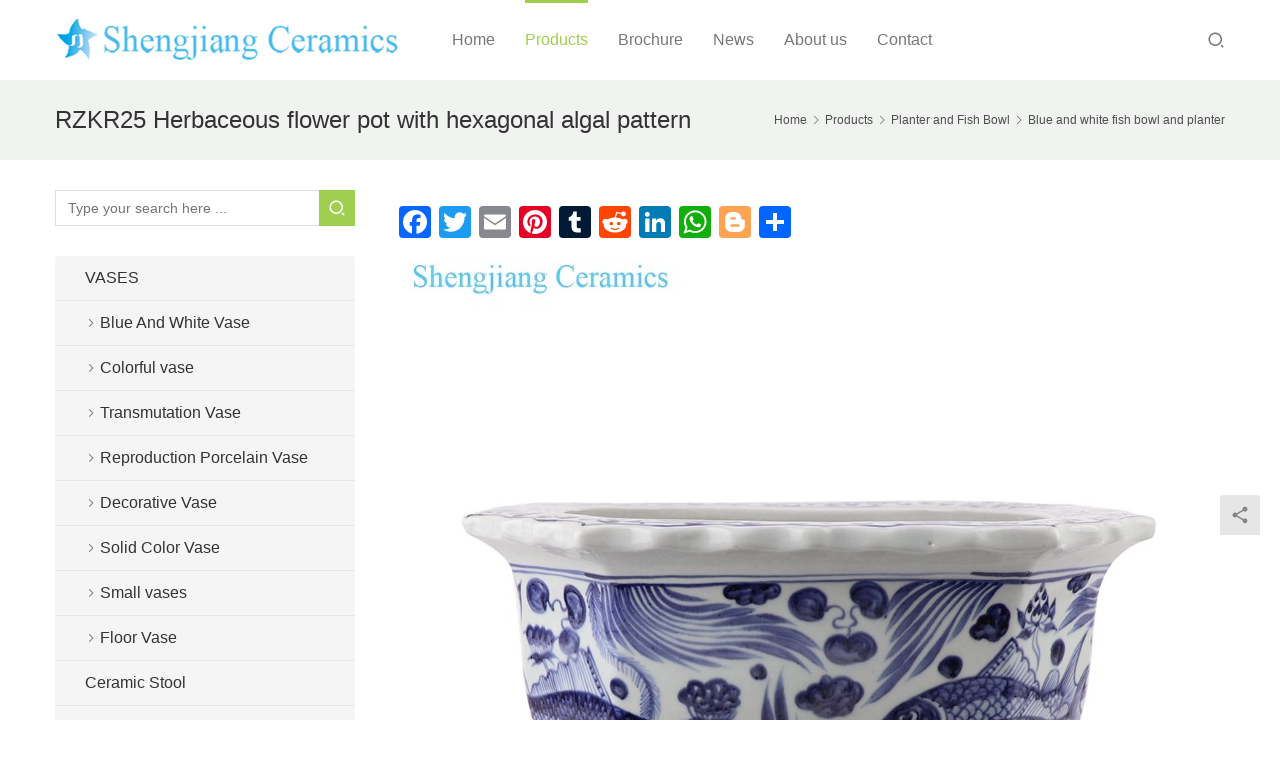

--- FILE ---
content_type: text/html; charset=UTF-8
request_url: https://www.ceramicsj.com/2021/08/14/rzkr25-herbaceous-flower-pot-with-hexagonal-algal-pattern/
body_size: 25277
content:
<!DOCTYPE html>
<html lang="en-US">
<head>
<meta charset="UTF-8">
<meta http-equiv="X-UA-Compatible" content="IE=Edge,chrome=1">
<meta name="renderer" content="webkit">
<meta name="viewport" content="initial-scale=1.0,user-scalable=no,maximum-scale=1,width=device-width,viewport-fit=cover">
<meta name="format-detection" content="telephone=no">
<title>RZKR25 Herbaceous flower pot with hexagonal algal pattern - Jingdezhen Shengjiang Ceramic Co., Ltd.::jingdezhen hand painted ceramics porcelain Manufacturers wholesale</title>

            <script data-no-defer="1" data-ezscrex="false" data-cfasync="false" data-pagespeed-no-defer data-cookieconsent="ignore">
                var ctPublicFunctions = {"_ajax_nonce":"443e3152b3","_rest_nonce":"e71a9f1cc9","_ajax_url":"\/wp-admin\/admin-ajax.php","_rest_url":"https:\/\/www.ceramicsj.com\/wp-json\/","data__cookies_type":"native","data__ajax_type":"rest","data__bot_detector_enabled":0,"data__frontend_data_log_enabled":1,"cookiePrefix":"","wprocket_detected":false,"host_url":"www.ceramicsj.com","text__ee_click_to_select":"Click to select the whole data","text__ee_original_email":"The complete one is","text__ee_got_it":"Got it","text__ee_blocked":"Blocked","text__ee_cannot_connect":"Cannot connect","text__ee_cannot_decode":"Can not decode email. Unknown reason","text__ee_email_decoder":"CleanTalk email decoder","text__ee_wait_for_decoding":"The magic is on the way!","text__ee_decoding_process":"Please wait a few seconds while we decode the contact data."}
            </script>
        
            <script data-no-defer="1" data-ezscrex="false" data-cfasync="false" data-pagespeed-no-defer data-cookieconsent="ignore">
                var ctPublic = {"_ajax_nonce":"443e3152b3","settings__forms__check_internal":"0","settings__forms__check_external":"0","settings__forms__force_protection":0,"settings__forms__search_test":"1","settings__forms__wc_add_to_cart":0,"settings__data__bot_detector_enabled":0,"settings__sfw__anti_crawler":0,"blog_home":"https:\/\/www.ceramicsj.com\/","pixel__setting":"0","pixel__enabled":false,"pixel__url":null,"data__email_check_before_post":1,"data__email_check_exist_post":1,"data__cookies_type":"native","data__key_is_ok":false,"data__visible_fields_required":true,"wl_brandname":"Anti-Spam by CleanTalk","wl_brandname_short":"CleanTalk","ct_checkjs_key":440594150,"emailEncoderPassKey":"8d1cdeb98c6aa934d0e0e1d46cf6a1f1","bot_detector_forms_excluded":"W10=","advancedCacheExists":false,"varnishCacheExists":false,"wc_ajax_add_to_cart":false,"theRealPerson":{"phrases":{"trpHeading":"The Real Person Badge!","trpContent1":"The commenter acts as a real person and verified as not a bot.","trpContent2":" Anti-Spam by CleanTalk","trpContentLearnMore":"Learn more"},"trpContentLink":"https:\/\/cleantalk.org\/help\/the-real-person?utm_id=&amp;utm_term=&amp;utm_source=admin_side&amp;utm_medium=trp_badge&amp;utm_content=trp_badge_link_click&amp;utm_campaign=apbct_links","imgPersonUrl":"https:\/\/www.ceramicsj.com\/wp-content\/plugins\/cleantalk-spam-protect\/css\/images\/real_user.svg","imgShieldUrl":"https:\/\/www.ceramicsj.com\/wp-content\/plugins\/cleantalk-spam-protect\/css\/images\/shield.svg"}}
            </script>
        <meta name="description" content="Item No. RZKR25 Material Ceramic(clay + glaze) Burning Temperature More than 1280 degree, High temperature fired, under glazed, color never fade size  Product S…">
<meta property="og:type" content="article">
<meta property="og:url" content="https://www.ceramicsj.com/2021/08/14/rzkr25-herbaceous-flower-pot-with-hexagonal-algal-pattern/">
<meta property="og:site_name" content="Jingdezhen Shengjiang Ceramic  Co., Ltd.::jingdezhen hand painted ceramics porcelain Manufacturers wholesale">
<meta property="og:title" content="RZKR25 Herbaceous flower pot with hexagonal algal pattern">
<meta property="og:image" content="https://www.ceramicsj.com/wp-content/uploads/2021/08/RZKR25_8141_Gao_24_Kou_Jing_Chang_36_Kuan_28.jpg">
<meta property="og:description" content="Item No. RZKR25 Material Ceramic(clay + glaze) Burning Temperature More than 1280 degree, High temperature fired, under glazed, color never fade size  Product S…">
<meta name="applicable-device" content="pc,mobile">
<meta http-equiv="Cache-Control" content="no-transform">
<link rel="shortcut icon" href="http://www.ceramicsj.com/wp-content/uploads/2020/03/favicon-1.png">

<!-- This site is optimized with the Yoast SEO Premium plugin v13.1 - https://yoast.com/wordpress/plugins/seo/ -->
<meta name="robots" content="max-snippet:-1, max-image-preview:large, max-video-preview:-1"/>
<link rel="canonical" href="https://www.ceramicsj.com/2021/08/14/rzkr25-herbaceous-flower-pot-with-hexagonal-algal-pattern/" />
<meta property="og:locale" content="en_US" />
<meta property="og:type" content="article" />
<meta property="og:title" content="RZKR25 Herbaceous flower pot with hexagonal algal pattern - Jingdezhen Shengjiang Ceramic Co., Ltd.::jingdezhen hand painted ceramics porcelain Manufacturers wholesale" />
<meta property="og:description" content="Item No. RZKR25 Material Ceramic(clay + glaze) Burning Temperature More than 128…" />
<meta property="og:url" content="https://www.ceramicsj.com/2021/08/14/rzkr25-herbaceous-flower-pot-with-hexagonal-algal-pattern/" />
<meta property="og:site_name" content="Jingdezhen Shengjiang Ceramic  Co., Ltd.::jingdezhen hand painted ceramics porcelain Manufacturers wholesale" />
<meta property="article:section" content="Planter and Fish Bowl" />
<meta property="article:published_time" content="2021-08-14T01:54:11+00:00" />
<meta property="og:image" content="https://www.ceramicsj.com/wp-content/uploads/2021/08/RZKR25_8141_Gao_24_Kou_Jing_Chang_36_Kuan_28.jpg" />
<meta property="og:image:secure_url" content="https://www.ceramicsj.com/wp-content/uploads/2021/08/RZKR25_8141_Gao_24_Kou_Jing_Chang_36_Kuan_28.jpg" />
<meta property="og:image:width" content="800" />
<meta property="og:image:height" content="800" />
<meta name="twitter:card" content="summary_large_image" />
<meta name="twitter:description" content="Item No. RZKR25 Material Ceramic(clay + glaze) Burning Temperature More than 128…" />
<meta name="twitter:title" content="RZKR25 Herbaceous flower pot with hexagonal algal pattern - Jingdezhen Shengjiang Ceramic Co., Ltd.::jingdezhen hand painted ceramics porcelain Manufacturers wholesale" />
<meta name="twitter:image" content="https://www.ceramicsj.com/wp-content/uploads/2021/08/RZKR25_8141_Gao_24_Kou_Jing_Chang_36_Kuan_28.jpg" />
<script type='application/ld+json' class='yoast-schema-graph yoast-schema-graph--main'>{"@context":"https://schema.org","@graph":[{"@type":"WebSite","@id":"https://www.ceramicsj.com/#website","url":"https://www.ceramicsj.com/","name":"Jingdezhen Shengjiang Ceramic  Co., Ltd.::jingdezhen hand painted ceramics porcelain Manufacturers wholesale","inLanguage":"en-US","description":"Jingdezhen Shengjiang Ceramic factory ,Focus on jingdezhen traditional handmade ceramic wholesale, including large vases, flower POTS, ceramic basin, ceramic outdoor stool, porcelain tea sets, porcelain tableware, ceramic flower POTS, fish tank, pottery and porcelain porcelain plate paintings, ancient ceramic decoration, antique household ceramics, ceramic, jingdezhen blue and white porcelain, jingdezhen famille rose porcelain, jingdezhen under glaze color porcelain","potentialAction":{"@type":"SearchAction","target":"https://www.ceramicsj.com/?s={search_term_string}","query-input":"required name=search_term_string"}},{"@type":"ImageObject","@id":"https://www.ceramicsj.com/2021/08/14/rzkr25-herbaceous-flower-pot-with-hexagonal-algal-pattern/#primaryimage","inLanguage":"en-US","url":"https://www.ceramicsj.com/wp-content/uploads/2021/08/RZKR25_8141_Gao_24_Kou_Jing_Chang_36_Kuan_28.jpg","width":800,"height":800},{"@type":"WebPage","@id":"https://www.ceramicsj.com/2021/08/14/rzkr25-herbaceous-flower-pot-with-hexagonal-algal-pattern/#webpage","url":"https://www.ceramicsj.com/2021/08/14/rzkr25-herbaceous-flower-pot-with-hexagonal-algal-pattern/","name":"RZKR25 Herbaceous flower pot with hexagonal algal pattern - Jingdezhen Shengjiang Ceramic Co., Ltd.::jingdezhen hand painted ceramics porcelain Manufacturers wholesale","isPartOf":{"@id":"https://www.ceramicsj.com/#website"},"inLanguage":"en-US","primaryImageOfPage":{"@id":"https://www.ceramicsj.com/2021/08/14/rzkr25-herbaceous-flower-pot-with-hexagonal-algal-pattern/#primaryimage"},"datePublished":"2021-08-14T01:54:11+00:00","dateModified":"2021-08-14T01:54:11+00:00","author":{"@id":"https://www.ceramicsj.com/#/schema/person/e749b36c8afa4066b89c835db1ad9a95"}},{"@type":["Person"],"@id":"https://www.ceramicsj.com/#/schema/person/e749b36c8afa4066b89c835db1ad9a95","name":"cao wenhao","image":{"@type":"ImageObject","@id":"https://www.ceramicsj.com/#authorlogo","inLanguage":"en-US","url":"https://g.izt6.com/avatar/39ef6fd7364ed2811f86965bcbb219cc?s=96&r=g","caption":"cao wenhao"},"sameAs":[]}]}</script>
<!-- / Yoast SEO Premium plugin. -->

<link rel='dns-prefetch' href='//www.ceramicsj.com' />
<link rel='dns-prefetch' href='//static.addtoany.com' />
<link rel='stylesheet' id='stylesheet-css' href='//www.ceramicsj.com/wp-content/uploads/wpcom/style.4.11.0.1714925126.css?ver=4.11.0' type='text/css' media='all' />
<link rel='stylesheet' id='font-awesome-css' href='https://www.ceramicsj.com/wp-content/themes/vitality/themer/assets/css/font-awesome.css?ver=4.11.0' type='text/css' media='all' />
<link rel='stylesheet' id='wp-block-library-css' href='https://www.ceramicsj.com/wp-includes/css/dist/block-library/style.min.css?ver=6.4.7' type='text/css' media='all' />
<style id='classic-theme-styles-inline-css' type='text/css'>
/*! This file is auto-generated */
.wp-block-button__link{color:#fff;background-color:#32373c;border-radius:9999px;box-shadow:none;text-decoration:none;padding:calc(.667em + 2px) calc(1.333em + 2px);font-size:1.125em}.wp-block-file__button{background:#32373c;color:#fff;text-decoration:none}
</style>
<style id='global-styles-inline-css' type='text/css'>
body{--wp--preset--color--black: #000000;--wp--preset--color--cyan-bluish-gray: #abb8c3;--wp--preset--color--white: #ffffff;--wp--preset--color--pale-pink: #f78da7;--wp--preset--color--vivid-red: #cf2e2e;--wp--preset--color--luminous-vivid-orange: #ff6900;--wp--preset--color--luminous-vivid-amber: #fcb900;--wp--preset--color--light-green-cyan: #7bdcb5;--wp--preset--color--vivid-green-cyan: #00d084;--wp--preset--color--pale-cyan-blue: #8ed1fc;--wp--preset--color--vivid-cyan-blue: #0693e3;--wp--preset--color--vivid-purple: #9b51e0;--wp--preset--gradient--vivid-cyan-blue-to-vivid-purple: linear-gradient(135deg,rgba(6,147,227,1) 0%,rgb(155,81,224) 100%);--wp--preset--gradient--light-green-cyan-to-vivid-green-cyan: linear-gradient(135deg,rgb(122,220,180) 0%,rgb(0,208,130) 100%);--wp--preset--gradient--luminous-vivid-amber-to-luminous-vivid-orange: linear-gradient(135deg,rgba(252,185,0,1) 0%,rgba(255,105,0,1) 100%);--wp--preset--gradient--luminous-vivid-orange-to-vivid-red: linear-gradient(135deg,rgba(255,105,0,1) 0%,rgb(207,46,46) 100%);--wp--preset--gradient--very-light-gray-to-cyan-bluish-gray: linear-gradient(135deg,rgb(238,238,238) 0%,rgb(169,184,195) 100%);--wp--preset--gradient--cool-to-warm-spectrum: linear-gradient(135deg,rgb(74,234,220) 0%,rgb(151,120,209) 20%,rgb(207,42,186) 40%,rgb(238,44,130) 60%,rgb(251,105,98) 80%,rgb(254,248,76) 100%);--wp--preset--gradient--blush-light-purple: linear-gradient(135deg,rgb(255,206,236) 0%,rgb(152,150,240) 100%);--wp--preset--gradient--blush-bordeaux: linear-gradient(135deg,rgb(254,205,165) 0%,rgb(254,45,45) 50%,rgb(107,0,62) 100%);--wp--preset--gradient--luminous-dusk: linear-gradient(135deg,rgb(255,203,112) 0%,rgb(199,81,192) 50%,rgb(65,88,208) 100%);--wp--preset--gradient--pale-ocean: linear-gradient(135deg,rgb(255,245,203) 0%,rgb(182,227,212) 50%,rgb(51,167,181) 100%);--wp--preset--gradient--electric-grass: linear-gradient(135deg,rgb(202,248,128) 0%,rgb(113,206,126) 100%);--wp--preset--gradient--midnight: linear-gradient(135deg,rgb(2,3,129) 0%,rgb(40,116,252) 100%);--wp--preset--font-size--small: 13px;--wp--preset--font-size--medium: 20px;--wp--preset--font-size--large: 36px;--wp--preset--font-size--x-large: 42px;--wp--preset--spacing--20: 0.44rem;--wp--preset--spacing--30: 0.67rem;--wp--preset--spacing--40: 1rem;--wp--preset--spacing--50: 1.5rem;--wp--preset--spacing--60: 2.25rem;--wp--preset--spacing--70: 3.38rem;--wp--preset--spacing--80: 5.06rem;--wp--preset--shadow--natural: 6px 6px 9px rgba(0, 0, 0, 0.2);--wp--preset--shadow--deep: 12px 12px 50px rgba(0, 0, 0, 0.4);--wp--preset--shadow--sharp: 6px 6px 0px rgba(0, 0, 0, 0.2);--wp--preset--shadow--outlined: 6px 6px 0px -3px rgba(255, 255, 255, 1), 6px 6px rgba(0, 0, 0, 1);--wp--preset--shadow--crisp: 6px 6px 0px rgba(0, 0, 0, 1);}:where(.is-layout-flex){gap: 0.5em;}:where(.is-layout-grid){gap: 0.5em;}body .is-layout-flow > .alignleft{float: left;margin-inline-start: 0;margin-inline-end: 2em;}body .is-layout-flow > .alignright{float: right;margin-inline-start: 2em;margin-inline-end: 0;}body .is-layout-flow > .aligncenter{margin-left: auto !important;margin-right: auto !important;}body .is-layout-constrained > .alignleft{float: left;margin-inline-start: 0;margin-inline-end: 2em;}body .is-layout-constrained > .alignright{float: right;margin-inline-start: 2em;margin-inline-end: 0;}body .is-layout-constrained > .aligncenter{margin-left: auto !important;margin-right: auto !important;}body .is-layout-constrained > :where(:not(.alignleft):not(.alignright):not(.alignfull)){max-width: var(--wp--style--global--content-size);margin-left: auto !important;margin-right: auto !important;}body .is-layout-constrained > .alignwide{max-width: var(--wp--style--global--wide-size);}body .is-layout-flex{display: flex;}body .is-layout-flex{flex-wrap: wrap;align-items: center;}body .is-layout-flex > *{margin: 0;}body .is-layout-grid{display: grid;}body .is-layout-grid > *{margin: 0;}:where(.wp-block-columns.is-layout-flex){gap: 2em;}:where(.wp-block-columns.is-layout-grid){gap: 2em;}:where(.wp-block-post-template.is-layout-flex){gap: 1.25em;}:where(.wp-block-post-template.is-layout-grid){gap: 1.25em;}.has-black-color{color: var(--wp--preset--color--black) !important;}.has-cyan-bluish-gray-color{color: var(--wp--preset--color--cyan-bluish-gray) !important;}.has-white-color{color: var(--wp--preset--color--white) !important;}.has-pale-pink-color{color: var(--wp--preset--color--pale-pink) !important;}.has-vivid-red-color{color: var(--wp--preset--color--vivid-red) !important;}.has-luminous-vivid-orange-color{color: var(--wp--preset--color--luminous-vivid-orange) !important;}.has-luminous-vivid-amber-color{color: var(--wp--preset--color--luminous-vivid-amber) !important;}.has-light-green-cyan-color{color: var(--wp--preset--color--light-green-cyan) !important;}.has-vivid-green-cyan-color{color: var(--wp--preset--color--vivid-green-cyan) !important;}.has-pale-cyan-blue-color{color: var(--wp--preset--color--pale-cyan-blue) !important;}.has-vivid-cyan-blue-color{color: var(--wp--preset--color--vivid-cyan-blue) !important;}.has-vivid-purple-color{color: var(--wp--preset--color--vivid-purple) !important;}.has-black-background-color{background-color: var(--wp--preset--color--black) !important;}.has-cyan-bluish-gray-background-color{background-color: var(--wp--preset--color--cyan-bluish-gray) !important;}.has-white-background-color{background-color: var(--wp--preset--color--white) !important;}.has-pale-pink-background-color{background-color: var(--wp--preset--color--pale-pink) !important;}.has-vivid-red-background-color{background-color: var(--wp--preset--color--vivid-red) !important;}.has-luminous-vivid-orange-background-color{background-color: var(--wp--preset--color--luminous-vivid-orange) !important;}.has-luminous-vivid-amber-background-color{background-color: var(--wp--preset--color--luminous-vivid-amber) !important;}.has-light-green-cyan-background-color{background-color: var(--wp--preset--color--light-green-cyan) !important;}.has-vivid-green-cyan-background-color{background-color: var(--wp--preset--color--vivid-green-cyan) !important;}.has-pale-cyan-blue-background-color{background-color: var(--wp--preset--color--pale-cyan-blue) !important;}.has-vivid-cyan-blue-background-color{background-color: var(--wp--preset--color--vivid-cyan-blue) !important;}.has-vivid-purple-background-color{background-color: var(--wp--preset--color--vivid-purple) !important;}.has-black-border-color{border-color: var(--wp--preset--color--black) !important;}.has-cyan-bluish-gray-border-color{border-color: var(--wp--preset--color--cyan-bluish-gray) !important;}.has-white-border-color{border-color: var(--wp--preset--color--white) !important;}.has-pale-pink-border-color{border-color: var(--wp--preset--color--pale-pink) !important;}.has-vivid-red-border-color{border-color: var(--wp--preset--color--vivid-red) !important;}.has-luminous-vivid-orange-border-color{border-color: var(--wp--preset--color--luminous-vivid-orange) !important;}.has-luminous-vivid-amber-border-color{border-color: var(--wp--preset--color--luminous-vivid-amber) !important;}.has-light-green-cyan-border-color{border-color: var(--wp--preset--color--light-green-cyan) !important;}.has-vivid-green-cyan-border-color{border-color: var(--wp--preset--color--vivid-green-cyan) !important;}.has-pale-cyan-blue-border-color{border-color: var(--wp--preset--color--pale-cyan-blue) !important;}.has-vivid-cyan-blue-border-color{border-color: var(--wp--preset--color--vivid-cyan-blue) !important;}.has-vivid-purple-border-color{border-color: var(--wp--preset--color--vivid-purple) !important;}.has-vivid-cyan-blue-to-vivid-purple-gradient-background{background: var(--wp--preset--gradient--vivid-cyan-blue-to-vivid-purple) !important;}.has-light-green-cyan-to-vivid-green-cyan-gradient-background{background: var(--wp--preset--gradient--light-green-cyan-to-vivid-green-cyan) !important;}.has-luminous-vivid-amber-to-luminous-vivid-orange-gradient-background{background: var(--wp--preset--gradient--luminous-vivid-amber-to-luminous-vivid-orange) !important;}.has-luminous-vivid-orange-to-vivid-red-gradient-background{background: var(--wp--preset--gradient--luminous-vivid-orange-to-vivid-red) !important;}.has-very-light-gray-to-cyan-bluish-gray-gradient-background{background: var(--wp--preset--gradient--very-light-gray-to-cyan-bluish-gray) !important;}.has-cool-to-warm-spectrum-gradient-background{background: var(--wp--preset--gradient--cool-to-warm-spectrum) !important;}.has-blush-light-purple-gradient-background{background: var(--wp--preset--gradient--blush-light-purple) !important;}.has-blush-bordeaux-gradient-background{background: var(--wp--preset--gradient--blush-bordeaux) !important;}.has-luminous-dusk-gradient-background{background: var(--wp--preset--gradient--luminous-dusk) !important;}.has-pale-ocean-gradient-background{background: var(--wp--preset--gradient--pale-ocean) !important;}.has-electric-grass-gradient-background{background: var(--wp--preset--gradient--electric-grass) !important;}.has-midnight-gradient-background{background: var(--wp--preset--gradient--midnight) !important;}.has-small-font-size{font-size: var(--wp--preset--font-size--small) !important;}.has-medium-font-size{font-size: var(--wp--preset--font-size--medium) !important;}.has-large-font-size{font-size: var(--wp--preset--font-size--large) !important;}.has-x-large-font-size{font-size: var(--wp--preset--font-size--x-large) !important;}
.wp-block-navigation a:where(:not(.wp-element-button)){color: inherit;}
:where(.wp-block-post-template.is-layout-flex){gap: 1.25em;}:where(.wp-block-post-template.is-layout-grid){gap: 1.25em;}
:where(.wp-block-columns.is-layout-flex){gap: 2em;}:where(.wp-block-columns.is-layout-grid){gap: 2em;}
.wp-block-pullquote{font-size: 1.5em;line-height: 1.6;}
</style>
<link rel='stylesheet' id='cleantalk-public-css-css' href='https://www.ceramicsj.com/wp-content/plugins/cleantalk-spam-protect/css/cleantalk-public.min.css?ver=6.70.1_1766386191' type='text/css' media='all' />
<link rel='stylesheet' id='cleantalk-email-decoder-css-css' href='https://www.ceramicsj.com/wp-content/plugins/cleantalk-spam-protect/css/cleantalk-email-decoder.min.css?ver=6.70.1_1766386191' type='text/css' media='all' />
<link rel='stylesheet' id='cleantalk-trp-css-css' href='https://www.ceramicsj.com/wp-content/plugins/cleantalk-spam-protect/css/cleantalk-trp.min.css?ver=6.70.1_1766386191' type='text/css' media='all' />
<link rel='stylesheet' id='addtoany-css' href='https://www.ceramicsj.com/wp-content/plugins/add-to-any/addtoany.min.css?ver=1.16' type='text/css' media='all' />
<script type="text/javascript" src="https://www.ceramicsj.com/wp-includes/js/jquery/jquery.min.js?ver=3.7.1" id="jquery-core-js"></script>
<script type="text/javascript" src="https://www.ceramicsj.com/wp-includes/js/jquery/jquery-migrate.min.js?ver=3.4.1" id="jquery-migrate-js"></script>
<script type="text/javascript" id="addtoany-core-js-before">
/* <![CDATA[ */
window.a2a_config=window.a2a_config||{};a2a_config.callbacks=[];a2a_config.overlays=[];a2a_config.templates={};
/* ]]> */
</script>
<script type="text/javascript" defer src="https://static.addtoany.com/menu/page.js" id="addtoany-core-js"></script>
<script type="text/javascript" defer src="https://www.ceramicsj.com/wp-content/plugins/add-to-any/addtoany.min.js?ver=1.1" id="addtoany-jquery-js"></script>
<script type="text/javascript" src="https://www.ceramicsj.com/wp-content/plugins/cleantalk-spam-protect/js/apbct-public-bundle_gathering.min.js?ver=6.70.1_1766386191" id="apbct-public-bundle_gathering.min-js-js"></script>
<link rel="EditURI" type="application/rsd+xml" title="RSD" href="https://www.ceramicsj.com/xmlrpc.php?rsd" />
<script src="//code-eu1.jivosite.com/widget/H6BM3z9tV0" async></script>
<link rel="icon" href="http://www.ceramicsj.com/wp-content/uploads/2020/03/favicon-1.png" sizes="32x32" />
<link rel="icon" href="http://www.ceramicsj.com/wp-content/uploads/2020/03/favicon-1.png" sizes="192x192" />
<link rel="apple-touch-icon" href="http://www.ceramicsj.com/wp-content/uploads/2020/03/favicon-1.png" />
<meta name="msapplication-TileImage" content="http://www.ceramicsj.com/wp-content/uploads/2020/03/favicon-1.png" />
<!--[if lte IE 11]><script src="https://www.ceramicsj.com/wp-content/themes/vitality/js/update.js"></script><![endif]-->
</head>
<body class="post-template-default single single-post postid-80389 single-format-standard lang-other">

<header id="header" class="navbar-default">
	<div class="container header-wrap">
        <div class="navbar-header">
                        <div class="logo">
                <a href="https://www.ceramicsj.com/" rel="home"><img src="http://www.ceramicsj.com/wp-content/uploads/2020/03/shengjiangceramics-3.png" alt="Jingdezhen Shengjiang Ceramic  Co., Ltd.::jingdezhen hand painted ceramics porcelain Manufacturers wholesale"></a>
            </div>
            <button type="button" class="navbar-toggle collapsed" data-toggle="collapse" data-target=".navbar-menu">
                <span class="icon-bar icon-bar-1"></span>
                <span class="icon-bar icon-bar-2"></span>
                <span class="icon-bar icon-bar-3"></span>
            </button>
        </div>
        <nav class="collapse navbar-collapse navbar-menu">
            <ul id="menu-header-nav" class="nav navbar-nav"><li class="menu-item"><a href="/">Home</a></li>
<li class="menu-item current-post-ancestor active dropdown"><a href="https://www.ceramicsj.com/category/product/" class="dropdown-toggle">Products</a>
<ul class="dropdown-menu menu-item-wrap menu-item-col-5">
	<li class="menu-item"><a href="https://www.ceramicsj.com/category/product/ceramic-basin-sink/">Wash Basin &#038; Sink</a></li>
	<li class="menu-item dropdown"><a href="https://www.ceramicsj.com/category/product/jarspots/">Jars/Pots</a>
	<ul class="dropdown-menu">
		<li class="menu-item"><a href="https://www.ceramicsj.com/category/product/jarspots/blue-and-white/">Blue And White jar</a></li>
		<li class="menu-item"><a href="https://www.ceramicsj.com/category/product/jarspots/colored-jarspots/">Multi Colored jar</a></li>
		<li class="menu-item"><a href="https://www.ceramicsj.com/category/product/jarspots/plain-color-jarspots/">Plain Color jar</a></li>
	</ul>
</li>
	<li class="menu-item dropdown"><a href="https://www.ceramicsj.com/category/product/ceramic-stool/">Ceramic Stool</a>
	<ul class="dropdown-menu">
		<li class="menu-item"><a href="https://www.ceramicsj.com/category/product/ceramic-stool/blue-and-white-ceramic-stool/">Blue And White stool</a></li>
		<li class="menu-item"><a href="https://www.ceramicsj.com/category/product/ceramic-stool/colored-ceramic-stool/">Multi Colored stool</a></li>
		<li class="menu-item"><a href="https://www.ceramicsj.com/category/product/ceramic-stool/solid-color-ceramic-stool/">Solid Color stool</a></li>
	</ul>
</li>
	<li class="menu-item dropdown"><a href="https://www.ceramicsj.com/category/product/vases/">VASES</a>
	<ul class="dropdown-menu">
		<li class="menu-item"><a href="https://www.ceramicsj.com/category/product/vases/decorative-vase/">Decorative Vase</a></li>
		<li class="menu-item"><a href="https://www.ceramicsj.com/category/product/vases/floor-vase/">Floor Vase</a></li>
		<li class="menu-item"><a href="https://www.ceramicsj.com/category/product/vases/blue-and-white-vase/">Blue And White Vase</a></li>
		<li class="menu-item"><a href="https://www.ceramicsj.com/category/product/vases/solid-color-vase/">Solid Color Vase</a></li>
		<li class="menu-item"><a href="https://www.ceramicsj.com/category/product/vases/colorful-vase/">Colorful vase</a></li>
	</ul>
</li>
	<li class="menu-item"><a href="https://www.ceramicsj.com/category/product/decor-plate/">Decor Plate</a></li>
	<li class="menu-item dropdown"><a href="https://www.ceramicsj.com/category/product/dinner-ware/">Dinner ware</a>
	<ul class="dropdown-menu">
		<li class="menu-item"><a href="https://www.ceramicsj.com/category/product/dinner-ware/bowls/">bowls</a></li>
		<li class="menu-item"><a href="https://www.ceramicsj.com/category/product/dinner-ware/plates/">Plates</a></li>
	</ul>
</li>
	<li class="menu-item current-post-ancestor current-post-parent active dropdown"><a href="https://www.ceramicsj.com/category/product/planter-bowl2/">Planter and Fish Bowl</a>
	<ul class="dropdown-menu">
		<li class="menu-item current-post-ancestor current-post-parent active"><a href="https://www.ceramicsj.com/category/product/planter-bowl2/blue-and-white-planter-fish-bowl/">Blue and white fish bowl and planter</a></li>
	</ul>
</li>
	<li class="menu-item"><a href="https://www.ceramicsj.com/category/product/porcelain-figurine-statue/">Porcelain Figurine &#038; Statue</a></li>
	<li class="menu-item"><a href="https://www.ceramicsj.com/category/product/porcelain-lamp/">Lamps</a></li>
	<li class="menu-item"><a href="https://www.ceramicsj.com/category/product/tea-set/">Tea Ware</a></li>
	<li class="menu-item"><a href="https://www.ceramicsj.com/category/product/umbrella-stand/">Umbrella Stand</a></li>
	<li class="menu-item"><a href="https://www.ceramicsj.com/category/product/accessories/">Accessories</a></li>
</ul>
</li>
<li class="menu-item"><a href="https://www.ceramicsj.com/brochure/">Brochure</a></li>
<li class="menu-item dropdown"><a href="https://www.ceramicsj.com/category/company-news/" class="dropdown-toggle">News</a>
<ul class="dropdown-menu menu-item-wrap">
	<li class="menu-item"><a href="https://www.ceramicsj.com/category/ceramics-arts/">Ceramics arts</a></li>
</ul>
</li>
<li class="menu-item dropdown"><a href="https://www.ceramicsj.com/aboutus/" class="dropdown-toggle">About us</a>
<ul class="dropdown-menu menu-item-wrap menu-item-col-4">
	<li class="menu-item"><a href="https://www.ceramicsj.com/aboutus/">About us</a></li>
	<li class="menu-item"><a href="https://www.ceramicsj.com/recommended-links-to-professional-websites-on-jingdezhen-ceramics/">Friendly Link</a></li>
	<li class="menu-item"><a href="https://www.ceramicsj.com/private-policy/">Ceramicsj.com Private Policy     </a></li>
	<li class="menu-item"><a href="https://www.ceramicsj.com/to-combat-covid-19-we-provide-standard-medical-products/">Medical Services</a></li>
</ul>
</li>
<li class="menu-item"><a href="https://www.ceramicsj.com/contact/">Contact</a></li>
</ul><!-- /.navbar-collapse -->

            <div class="navbar-action">
                                    <div class="search-index">
                        <a class="search-icon" href="javascript:;"><i class="wpcom-icon wi"><svg aria-hidden="true"><use xlink:href="#wi-search"></use></svg></i></a>
                        <form apbct-form-sign="native_search" class="search-form" action="https://www.ceramicsj.com" method="get" role="search">
    <input type="text" class="keyword" name="s" placeholder="Type your search here ..." value="">
    <button type="submit" class="submit"><i class="wpcom-icon wi"><svg aria-hidden="true"><use xlink:href="#wi-search"></use></svg></i></button>
<input
                    class="apbct_special_field apbct_email_id__search_form"
                    name="apbct__email_id__search_form"
                    aria-label="apbct__label_id__search_form"
                    type="text" size="30" maxlength="200" autocomplete="off"
                    value=""
                /><input
                   id="apbct_submit_id__search_form" 
                   class="apbct_special_field apbct__email_id__search_form"
                   name="apbct__label_id__search_form"
                   aria-label="apbct_submit_name__search_form"
                   type="submit"
                   size="30"
                   maxlength="200"
                   value="56378"
               /></form>                    </div><!-- /.search-index -->
                                
                            </div>
        </nav>
	</div><!-- /.container -->
</header>
<div id="wrap">    <div class="post-head">
        <div class="container clearfix" id="j-post-head">
            <ol class="breadcrumb" vocab="https://schema.org/" typeof="BreadcrumbList"><li class="home" property="itemListElement" typeof="ListItem"><a href="https://www.ceramicsj.com" property="item" typeof="WebPage"><span property="name" class="hide">Jingdezhen Shengjiang Ceramic  Co., Ltd.::jingdezhen hand painted ceramics porcelain Manufacturers wholesale</span>Home</a><meta property="position" content="1"></li><li property="itemListElement" typeof="ListItem"><i class="wpcom-icon wi"><svg aria-hidden="true"><use xlink:href="#wi-arrow-right-3"></use></svg></i><a href="https://www.ceramicsj.com/category/product/" property="item" typeof="WebPage"><span property="name">Products</span></a><meta property="position" content="2"></li><li property="itemListElement" typeof="ListItem"><i class="wpcom-icon wi"><svg aria-hidden="true"><use xlink:href="#wi-arrow-right-3"></use></svg></i><a href="https://www.ceramicsj.com/category/product/planter-bowl2/" property="item" typeof="WebPage"><span property="name">Planter and Fish Bowl</span></a><meta property="position" content="3"></li><li property="itemListElement" typeof="ListItem"><i class="wpcom-icon wi"><svg aria-hidden="true"><use xlink:href="#wi-arrow-right-3"></use></svg></i><a href="https://www.ceramicsj.com/category/product/planter-bowl2/blue-and-white-planter-fish-bowl/" property="item" typeof="WebPage"><span property="name">Blue and white fish bowl and planter</span></a><meta property="position" content="4"></li></ol>            <div class="pull-left" id="j-title">
                <h1 class="title">RZKR25 Herbaceous flower pot with hexagonal algal pattern</h1>
            </div>
        </div>
    </div>
    <div class="container">
        <div class="main">
            <div class="entry-content">
                <div class="addtoany_share_save_container addtoany_content addtoany_content_top"><div class="a2a_kit a2a_kit_size_32 addtoany_list" data-a2a-url="https://www.ceramicsj.com/2021/08/14/rzkr25-herbaceous-flower-pot-with-hexagonal-algal-pattern/" data-a2a-title="RZKR25 Herbaceous flower pot with hexagonal algal pattern"><a class="a2a_button_facebook" href="https://www.addtoany.com/add_to/facebook?linkurl=https%3A%2F%2Fwww.ceramicsj.com%2F2021%2F08%2F14%2Frzkr25-herbaceous-flower-pot-with-hexagonal-algal-pattern%2F&amp;linkname=RZKR25%20Herbaceous%20flower%20pot%20with%20hexagonal%20algal%20pattern" title="Facebook" rel="nofollow noopener" target="_blank"></a><a class="a2a_button_twitter" href="https://www.addtoany.com/add_to/twitter?linkurl=https%3A%2F%2Fwww.ceramicsj.com%2F2021%2F08%2F14%2Frzkr25-herbaceous-flower-pot-with-hexagonal-algal-pattern%2F&amp;linkname=RZKR25%20Herbaceous%20flower%20pot%20with%20hexagonal%20algal%20pattern" title="Twitter" rel="nofollow noopener" target="_blank"></a><a class="a2a_button_email" href="https://www.addtoany.com/add_to/email?linkurl=https%3A%2F%2Fwww.ceramicsj.com%2F2021%2F08%2F14%2Frzkr25-herbaceous-flower-pot-with-hexagonal-algal-pattern%2F&amp;linkname=RZKR25%20Herbaceous%20flower%20pot%20with%20hexagonal%20algal%20pattern" title="Email" rel="nofollow noopener" target="_blank"></a><a class="a2a_button_pinterest" href="https://www.addtoany.com/add_to/pinterest?linkurl=https%3A%2F%2Fwww.ceramicsj.com%2F2021%2F08%2F14%2Frzkr25-herbaceous-flower-pot-with-hexagonal-algal-pattern%2F&amp;linkname=RZKR25%20Herbaceous%20flower%20pot%20with%20hexagonal%20algal%20pattern" title="Pinterest" rel="nofollow noopener" target="_blank"></a><a class="a2a_button_tumblr" href="https://www.addtoany.com/add_to/tumblr?linkurl=https%3A%2F%2Fwww.ceramicsj.com%2F2021%2F08%2F14%2Frzkr25-herbaceous-flower-pot-with-hexagonal-algal-pattern%2F&amp;linkname=RZKR25%20Herbaceous%20flower%20pot%20with%20hexagonal%20algal%20pattern" title="Tumblr" rel="nofollow noopener" target="_blank"></a><a class="a2a_button_reddit" href="https://www.addtoany.com/add_to/reddit?linkurl=https%3A%2F%2Fwww.ceramicsj.com%2F2021%2F08%2F14%2Frzkr25-herbaceous-flower-pot-with-hexagonal-algal-pattern%2F&amp;linkname=RZKR25%20Herbaceous%20flower%20pot%20with%20hexagonal%20algal%20pattern" title="Reddit" rel="nofollow noopener" target="_blank"></a><a class="a2a_button_linkedin" href="https://www.addtoany.com/add_to/linkedin?linkurl=https%3A%2F%2Fwww.ceramicsj.com%2F2021%2F08%2F14%2Frzkr25-herbaceous-flower-pot-with-hexagonal-algal-pattern%2F&amp;linkname=RZKR25%20Herbaceous%20flower%20pot%20with%20hexagonal%20algal%20pattern" title="LinkedIn" rel="nofollow noopener" target="_blank"></a><a class="a2a_button_whatsapp" href="https://www.addtoany.com/add_to/whatsapp?linkurl=https%3A%2F%2Fwww.ceramicsj.com%2F2021%2F08%2F14%2Frzkr25-herbaceous-flower-pot-with-hexagonal-algal-pattern%2F&amp;linkname=RZKR25%20Herbaceous%20flower%20pot%20with%20hexagonal%20algal%20pattern" title="WhatsApp" rel="nofollow noopener" target="_blank"></a><a class="a2a_button_blogger" href="https://www.addtoany.com/add_to/blogger?linkurl=https%3A%2F%2Fwww.ceramicsj.com%2F2021%2F08%2F14%2Frzkr25-herbaceous-flower-pot-with-hexagonal-algal-pattern%2F&amp;linkname=RZKR25%20Herbaceous%20flower%20pot%20with%20hexagonal%20algal%20pattern" title="Blogger" rel="nofollow noopener" target="_blank"></a><a class="a2a_dd addtoany_share_save addtoany_share" href="https://www.addtoany.com/share"></a></div></div><div data-wp-editing="1">
<figure id="attachment_80381" aria-describedby="caption-attachment-80381" style="width: 800px" class="wp-caption aligncenter"><a href="http://www.ceramicsj.com/wp-content/uploads/2021/08/RZKR25_8141_Gao_24_Kou_Jing_Chang_36_Kuan_28.jpg"><noscript><img fetchpriority="high" decoding="async" class="wp-image-80381 size-full" src="http://www.ceramicsj.com/wp-content/uploads/2021/08/RZKR25_8141_Gao_24_Kou_Jing_Chang_36_Kuan_28.jpg" alt="Herbaceous flower pot with hexagonal algal pattern" width="800" height="800" /></noscript><img fetchpriority="high" decoding="async" class="wp-image-80381 size-full j-lazy" src="https://www.ceramicsj.com/wp-content/themes/vitality/themer/assets/images/lazy.png" data-original="http://www.ceramicsj.com/wp-content/uploads/2021/08/RZKR25_8141_Gao_24_Kou_Jing_Chang_36_Kuan_28.jpg" alt="Herbaceous flower pot with hexagonal algal pattern" width="800" height="800" /></a><figcaption id="caption-attachment-80381" class="wp-caption-text">Herbaceous flower pot with hexagonal algal pattern-main figure</figcaption></figure>
<figure id="attachment_80382" aria-describedby="caption-attachment-80382" style="width: 800px" class="wp-caption aligncenter"><a href="http://www.ceramicsj.com/wp-content/uploads/2021/08/RZKR25_8142.jpg"><noscript><img decoding="async" class="wp-image-80382 size-full" src="http://www.ceramicsj.com/wp-content/uploads/2021/08/RZKR25_8142.jpg" alt="Herbaceous flower pot with hexagonal algal pattern" width="800" height="800" /></noscript><img decoding="async" class="wp-image-80382 size-full j-lazy" src="https://www.ceramicsj.com/wp-content/themes/vitality/themer/assets/images/lazy.png" data-original="http://www.ceramicsj.com/wp-content/uploads/2021/08/RZKR25_8142.jpg" alt="Herbaceous flower pot with hexagonal algal pattern" width="800" height="800" /></a><figcaption id="caption-attachment-80382" class="wp-caption-text">Herbaceous flower pot with hexagonal algal pattern-side view</figcaption></figure>
<figure id="attachment_80383" aria-describedby="caption-attachment-80383" style="width: 800px" class="wp-caption aligncenter"><a href="http://www.ceramicsj.com/wp-content/uploads/2021/08/RZKR25_8143.jpg"><noscript><img decoding="async" class="wp-image-80383 size-full" src="http://www.ceramicsj.com/wp-content/uploads/2021/08/RZKR25_8143.jpg" alt="Herbaceous flower pot with hexagonal algal pattern" width="800" height="800" /></noscript><img decoding="async" class="wp-image-80383 size-full j-lazy" src="https://www.ceramicsj.com/wp-content/themes/vitality/themer/assets/images/lazy.png" data-original="http://www.ceramicsj.com/wp-content/uploads/2021/08/RZKR25_8143.jpg" alt="Herbaceous flower pot with hexagonal algal pattern" width="800" height="800" /></a><figcaption id="caption-attachment-80383" class="wp-caption-text">Herbaceous flower pot with hexagonal algal pattern-side view</figcaption></figure>
<figure id="attachment_80384" aria-describedby="caption-attachment-80384" style="width: 800px" class="wp-caption aligncenter"><a href="http://www.ceramicsj.com/wp-content/uploads/2021/08/RZKR25_8145.jpg"><noscript><img decoding="async" class="wp-image-80384 size-full" src="http://www.ceramicsj.com/wp-content/uploads/2021/08/RZKR25_8145.jpg" alt="Herbaceous flower pot with hexagonal algal pattern" width="800" height="800" /></noscript><img decoding="async" class="wp-image-80384 size-full j-lazy" src="https://www.ceramicsj.com/wp-content/themes/vitality/themer/assets/images/lazy.png" data-original="http://www.ceramicsj.com/wp-content/uploads/2021/08/RZKR25_8145.jpg" alt="Herbaceous flower pot with hexagonal algal pattern" width="800" height="800" /></a><figcaption id="caption-attachment-80384" class="wp-caption-text">Herbaceous flower pot with hexagonal algal pattern-top view</figcaption></figure>
<figure id="attachment_80385" aria-describedby="caption-attachment-80385" style="width: 800px" class="wp-caption aligncenter"><a href="http://www.ceramicsj.com/wp-content/uploads/2021/08/RZKR25_8146.jpg"><noscript><img decoding="async" class="wp-image-80385 size-full" src="http://www.ceramicsj.com/wp-content/uploads/2021/08/RZKR25_8146.jpg" alt="Herbaceous flower pot with hexagonal algal pattern" width="800" height="800" /></noscript><img decoding="async" class="wp-image-80385 size-full j-lazy" src="https://www.ceramicsj.com/wp-content/themes/vitality/themer/assets/images/lazy.png" data-original="http://www.ceramicsj.com/wp-content/uploads/2021/08/RZKR25_8146.jpg" alt="Herbaceous flower pot with hexagonal algal pattern" width="800" height="800" /></a><figcaption id="caption-attachment-80385" class="wp-caption-text">Herbaceous flower pot with hexagonal algal pattern-side view</figcaption></figure>
<figure id="attachment_80386" aria-describedby="caption-attachment-80386" style="width: 800px" class="wp-caption aligncenter"><a href="http://www.ceramicsj.com/wp-content/uploads/2021/08/RZKR25_8147.jpg"><noscript><img decoding="async" class="wp-image-80386 size-full" src="http://www.ceramicsj.com/wp-content/uploads/2021/08/RZKR25_8147.jpg" alt="Herbaceous flower pot with hexagonal algal pattern" width="800" height="800" /></noscript><img decoding="async" class="wp-image-80386 size-full j-lazy" src="https://www.ceramicsj.com/wp-content/themes/vitality/themer/assets/images/lazy.png" data-original="http://www.ceramicsj.com/wp-content/uploads/2021/08/RZKR25_8147.jpg" alt="Herbaceous flower pot with hexagonal algal pattern" width="800" height="800" /></a><figcaption id="caption-attachment-80386" class="wp-caption-text">Herbaceous flower pot with hexagonal algal pattern-bottom view</figcaption></figure>
</div>
<div data-wp-editing="1"></div>
<div data-wp-editing="1"></div>
<div data-wp-editing="1"></div>
<div data-wp-editing="1"></div>
<table style="word-break: break-all;" border="1" width="100%">
<tbody>
<tr>
<td width="197">
<h2>Item No.</h2>
</td>
<td width="485">
<h3>RZKR25</h3>
</td>
</tr>
<tr>
<td width="197">
<h3>Material</h3>
</td>
<td width="485">
<h3>Ceramic(clay + glaze)</h3>
</td>
</tr>
<tr>
<td width="197">
<h3>Burning Temperature</h3>
</td>
<td width="485">
<h3>More than 1280 degree, High temperature fired, under glazed, color never fade</h3>
</td>
</tr>
<tr>
<td width="197"><span style="font-size: 18px;"><strong>size </strong></span></td>
<td width="485">
<h3>Product SKU:RZKR25 Size (cm):24H x36W Size (inches):9.4H x 11.2W</h3>
</td>
</tr>
<tr>
<td width="197">
<h3>Color</h3>
</td>
<td width="485">
<h3>Blue &amp; white, famille rose, color reactive glazed, golden &amp; silver plated, copper, or as Panton color customized color.</h3>
</td>
</tr>
<tr>
<td width="197">
<h3>Finish</h3>
</td>
<td width="485">
<h3>Shinning color, matte color, polished, rough, etc.</h3>
</td>
</tr>
<tr>
<td width="197">
<h3>Type</h3>
</td>
<td width="485">
<h3>Blue and white /plain color/multi colored/embossed/etc</h3>
</td>
</tr>
<tr>
<td width="197">
<h3>Design</h3>
</td>
<td width="485">
<h3>Modern, Fashion, Vintage Design or Customized</h3>
</td>
</tr>
<tr>
<td width="197">
<h3>Usage</h3>
</td>
<td width="485">
<h3>For Hotel, Restaurant, Home, Shop, Cafe,Corridor, Hall, Dining Rooms&#8217; oriental  furnishing, etc.</h3>
</td>
</tr>
<tr>
<td width="197">
<h3>Place of origin</h3>
</td>
<td width="485">
<h3>Jingdezhen, China</h3>
</td>
</tr>
<tr>
<td width="197">
<h3>Payment term</h3>
</td>
<td width="485">
<h3>T/T 30% deposit, rest 70% before delivery Or</h3>
<h3>L/C, Western Union, Cash, Paypal etc.</h3>
</td>
</tr>
<tr>
<td width="197">
<h3>Trade term:</h3>
</td>
<td width="485">
<h3>EXW; FOB; CIF; To Door etc.</h3>
</td>
</tr>
<tr>
<td width="197">
<h3>Shipping port:</h3>
</td>
<td width="485">
<h3>Shanghai, Jiujiang, Ningbo, etc</h3>
</td>
</tr>
<tr>
<td width="197">
<h3>Delivery method:</h3>
</td>
<td width="485">
<h3>Sea freight, air freight, air express, etc</h3>
</td>
</tr>
<tr>
<td width="197">
<h3>Regular Package</h3>
</td>
<td width="485">
<h3>General: 5 layer brown carton with customers&#8217; brand printing + Packing paper + 2.5cm white foam in 6 sides;</h3>
<h3>Enhanced: Wooden crate + 5 layer carton + bubble film;</h3>
</td>
</tr>
<tr>
<td width="197">
<h3>Lead time:</h3>
</td>
<td width="485">
<h3>7-45 days after deposit received, depends on order quantity</h3>
</td>
</tr>
<tr>
<td colspan="2" width="394">
<h3>How to order :</h3>
<h3>Pls contact us by</h3>
<h3> Mail box:     clare@ceramicsj.com</h3>
<h3> Mobile phone:   +86 15179825105</h3>
<h3> Skype: lostcat2008</h3>
<h3>Address:No.5-26 China Impression South Guangchang RD Zhushan district | Jiangxi, Jingdezhen, China,333000</h3>
<h3>Give us the product item No. ,quantity and the delivery address, then we will get back to you asap.</h3>
<h3>Welcome OEM order,pls tell us your requests, we&#8217;ll customize for you!</h3>
</td>
</tr>
</tbody>
</table>
<p>&nbsp;</p>
<div class="addtoany_share_save_container addtoany_content addtoany_content_bottom"><div class="a2a_kit a2a_kit_size_32 addtoany_list" data-a2a-url="https://www.ceramicsj.com/2021/08/14/rzkr25-herbaceous-flower-pot-with-hexagonal-algal-pattern/" data-a2a-title="RZKR25 Herbaceous flower pot with hexagonal algal pattern"><a class="a2a_button_facebook" href="https://www.addtoany.com/add_to/facebook?linkurl=https%3A%2F%2Fwww.ceramicsj.com%2F2021%2F08%2F14%2Frzkr25-herbaceous-flower-pot-with-hexagonal-algal-pattern%2F&amp;linkname=RZKR25%20Herbaceous%20flower%20pot%20with%20hexagonal%20algal%20pattern" title="Facebook" rel="nofollow noopener" target="_blank"></a><a class="a2a_button_twitter" href="https://www.addtoany.com/add_to/twitter?linkurl=https%3A%2F%2Fwww.ceramicsj.com%2F2021%2F08%2F14%2Frzkr25-herbaceous-flower-pot-with-hexagonal-algal-pattern%2F&amp;linkname=RZKR25%20Herbaceous%20flower%20pot%20with%20hexagonal%20algal%20pattern" title="Twitter" rel="nofollow noopener" target="_blank"></a><a class="a2a_button_email" href="https://www.addtoany.com/add_to/email?linkurl=https%3A%2F%2Fwww.ceramicsj.com%2F2021%2F08%2F14%2Frzkr25-herbaceous-flower-pot-with-hexagonal-algal-pattern%2F&amp;linkname=RZKR25%20Herbaceous%20flower%20pot%20with%20hexagonal%20algal%20pattern" title="Email" rel="nofollow noopener" target="_blank"></a><a class="a2a_button_pinterest" href="https://www.addtoany.com/add_to/pinterest?linkurl=https%3A%2F%2Fwww.ceramicsj.com%2F2021%2F08%2F14%2Frzkr25-herbaceous-flower-pot-with-hexagonal-algal-pattern%2F&amp;linkname=RZKR25%20Herbaceous%20flower%20pot%20with%20hexagonal%20algal%20pattern" title="Pinterest" rel="nofollow noopener" target="_blank"></a><a class="a2a_button_tumblr" href="https://www.addtoany.com/add_to/tumblr?linkurl=https%3A%2F%2Fwww.ceramicsj.com%2F2021%2F08%2F14%2Frzkr25-herbaceous-flower-pot-with-hexagonal-algal-pattern%2F&amp;linkname=RZKR25%20Herbaceous%20flower%20pot%20with%20hexagonal%20algal%20pattern" title="Tumblr" rel="nofollow noopener" target="_blank"></a><a class="a2a_button_reddit" href="https://www.addtoany.com/add_to/reddit?linkurl=https%3A%2F%2Fwww.ceramicsj.com%2F2021%2F08%2F14%2Frzkr25-herbaceous-flower-pot-with-hexagonal-algal-pattern%2F&amp;linkname=RZKR25%20Herbaceous%20flower%20pot%20with%20hexagonal%20algal%20pattern" title="Reddit" rel="nofollow noopener" target="_blank"></a><a class="a2a_button_linkedin" href="https://www.addtoany.com/add_to/linkedin?linkurl=https%3A%2F%2Fwww.ceramicsj.com%2F2021%2F08%2F14%2Frzkr25-herbaceous-flower-pot-with-hexagonal-algal-pattern%2F&amp;linkname=RZKR25%20Herbaceous%20flower%20pot%20with%20hexagonal%20algal%20pattern" title="LinkedIn" rel="nofollow noopener" target="_blank"></a><a class="a2a_button_whatsapp" href="https://www.addtoany.com/add_to/whatsapp?linkurl=https%3A%2F%2Fwww.ceramicsj.com%2F2021%2F08%2F14%2Frzkr25-herbaceous-flower-pot-with-hexagonal-algal-pattern%2F&amp;linkname=RZKR25%20Herbaceous%20flower%20pot%20with%20hexagonal%20algal%20pattern" title="WhatsApp" rel="nofollow noopener" target="_blank"></a><a class="a2a_button_blogger" href="https://www.addtoany.com/add_to/blogger?linkurl=https%3A%2F%2Fwww.ceramicsj.com%2F2021%2F08%2F14%2Frzkr25-herbaceous-flower-pot-with-hexagonal-algal-pattern%2F&amp;linkname=RZKR25%20Herbaceous%20flower%20pot%20with%20hexagonal%20algal%20pattern" title="Blogger" rel="nofollow noopener" target="_blank"></a><a class="a2a_dd addtoany_share_save addtoany_share" href="https://www.addtoany.com/share"></a></div></div>                            </div>
            <div class="entry-tag"></div>
            <div class="entry-page">
                <p>Previous: <a href="https://www.ceramicsj.com/2021/04/22/rzaj18-blue-and-white-longevity-immortal-peach-bat-pattern-eight-sided-flower-pot/" rel="prev">RZAJ18 hand painted blue and white longevity immortal peach bat pattern eight-sided flower pot</a></p>
                <p>Next: <a href="https://www.ceramicsj.com/2021/08/17/rzkr26-home-garden-planter-blue-and-white-twinning-flower-pattern-square-shape-porcelain-flower-plant-pot/" rel="next">RZKR26 Home Garden Planter Blue and white twinning flower pattern Square shape Porcelain Flower Plant Pot</a></p>
            </div>
            <h3 class="entry-related-title">Related products</h3><ul class="entry-related post-loop post-loop-product"> 
	
<li class="p-item">
    <div class="s-item-wrap">
        <a class="thumb" href="https://www.ceramicsj.com/2014/10/29/ryyy15-d16-blue-and-white-ceramic-planter-chinese-cityscapes/">
            <img width="300" height="300" src="https://www.ceramicsj.com/wp-content/themes/vitality/themer/assets/images/lazy.png" class="attachment-post-thumbnail size-post-thumbnail wp-post-image j-lazy" alt="RYYY15 D16&quot; Blue and white ceramic planter Chinese cityscapes" decoding="async" data-original="https://www.ceramicsj.com/wp-content/uploads/2014/10/2981-RYYY15_6135h26k42kn32-300jian-300x300.jpg" />        </a>
        <h4 class="title">
            <a href="https://www.ceramicsj.com/2014/10/29/ryyy15-d16-blue-and-white-ceramic-planter-chinese-cityscapes/" title="RYYY15 D16&#8243; Blue and white ceramic planter Chinese cityscapes">
                RYYY15 D16&#8243; Blue and white ceramic planter Chinese cityscapes            </a>
        </h4>
    </div>
</li>
	  
	
<li class="p-item">
    <div class="s-item-wrap">
        <a class="thumb" href="https://www.ceramicsj.com/2015/05/06/ryvi10-8-high-temperature-glazed-ceramic-flower-pot/">
            <img width="300" height="300" src="https://www.ceramicsj.com/wp-content/themes/vitality/themer/assets/images/lazy.png" class="attachment-post-thumbnail size-post-thumbnail wp-post-image j-lazy" alt="RYVI10 8&quot; High temperature Glazed Ceramic Flower Pot" decoding="async" data-original="https://www.ceramicsj.com/wp-content/uploads/2015/05/RYVI10_7603-300x300.jpg" />        </a>
        <h4 class="title">
            <a href="https://www.ceramicsj.com/2015/05/06/ryvi10-8-high-temperature-glazed-ceramic-flower-pot/" title="RYVI10 8&#8243; High temperature Glazed Ceramic Flower Pot">
                RYVI10 8&#8243; High temperature Glazed Ceramic Flower Pot            </a>
        </h4>
    </div>
</li>
	  
	
<li class="p-item">
    <div class="s-item-wrap">
        <a class="thumb" href="https://www.ceramicsj.com/2022/04/14/rzsc44-b-blue-and-white-caragana-with-flowers-and-birds-and-lion-ears/">
            <img width="300" height="300" src="https://www.ceramicsj.com/wp-content/themes/vitality/themer/assets/images/lazy.png" class="attachment-post-thumbnail size-post-thumbnail wp-post-image j-lazy" alt="RZSC44-B  Blue and white caragana with flowers and birds and lion ears" decoding="async" data-original="https://www.ceramicsj.com/wp-content/uploads/2022/04/RZSC44-B_9396-300x300.jpg" />        </a>
        <h4 class="title">
            <a href="https://www.ceramicsj.com/2022/04/14/rzsc44-b-blue-and-white-caragana-with-flowers-and-birds-and-lion-ears/" title="RZSC44-B  Blue and white caragana with flowers and birds and lion ears">
                RZSC44-B  Blue and white caragana with flowers and birds and lion ears            </a>
        </h4>
    </div>
</li>
	  
	
<li class="p-item">
    <div class="s-item-wrap">
        <a class="thumb" href="https://www.ceramicsj.com/2017/03/16/rylu107-b-bamboo-pattern-interior-design-blue-and-white-big-ceramic-bowl/">
            <img width="300" height="300" src="https://www.ceramicsj.com/wp-content/themes/vitality/themer/assets/images/lazy.png" class="attachment-post-thumbnail size-post-thumbnail wp-post-image j-lazy" alt="Bamboo pattern blue and white big ceramic bowl" decoding="async" data-original="https://www.ceramicsj.com/wp-content/uploads/2017/03/RYLU107-B_8882-300x300.jpg" />        </a>
        <h4 class="title">
            <a href="https://www.ceramicsj.com/2017/03/16/rylu107-b-bamboo-pattern-interior-design-blue-and-white-big-ceramic-bowl/" title="RYLU107-B   Hand paint bamboo pattern interior design blue and white big ceramic bowl">
                RYLU107-B   Hand paint bamboo pattern interior design blue and white big ceramic bowl            </a>
        </h4>
    </div>
</li>
	  
	
<li class="p-item">
    <div class="s-item-wrap">
        <a class="thumb" href="https://www.ceramicsj.com/2023/03/31/rzkt03-l-good-quality-blue-and-white-dragon-pattern-pattern-cylinder-ceramic-flower-pot/">
            <img width="300" height="300" src="https://www.ceramicsj.com/wp-content/themes/vitality/themer/assets/images/lazy.png" class="attachment-post-thumbnail size-post-thumbnail wp-post-image j-lazy" alt="RZKT03-L good quality blue and white dragon pattern pattern cylinder ceramic flower pot" decoding="async" data-original="https://www.ceramicsj.com/wp-content/uploads/2023/03/RZKT03-B-C-D-E-F-G-H-I_Deng_Zu_He_Tu-300x300.jpg" />        </a>
        <h4 class="title">
            <a href="https://www.ceramicsj.com/2023/03/31/rzkt03-l-good-quality-blue-and-white-dragon-pattern-pattern-cylinder-ceramic-flower-pot/" title="RZKT03-L good quality blue and white dragon pattern pattern cylinder ceramic flower pot">
                RZKT03-L good quality blue and white dragon pattern pattern cylinder ceramic flower pot            </a>
        </h4>
    </div>
</li>
	  
	
<li class="p-item">
    <div class="s-item-wrap">
        <a class="thumb" href="https://www.ceramicsj.com/2025/04/02/rzfb48-a-b-c-d-vintage-hand-painted-porcelain-planter-hand-crafted-phoenix-dragon-qilin-motif-garden-pots/">
            <img width="300" height="300" src="https://www.ceramicsj.com/wp-content/themes/vitality/themer/assets/images/lazy.png" class="attachment-post-thumbnail size-post-thumbnail wp-post-image j-lazy" alt="Dragon phoenix qilin motif ceramic planters" decoding="async" data-original="https://www.ceramicsj.com/wp-content/uploads/2025/04/RZFB48-ABCD-300x300.jpg" />        </a>
        <h4 class="title">
            <a href="https://www.ceramicsj.com/2025/04/02/rzfb48-a-b-c-d-vintage-hand-painted-porcelain-planter-hand-crafted-phoenix-dragon-qilin-motif-garden-pots/" title="RZFB48-A/B/C/D Vintage Hand-Painted Porcelain Planter Hand-Crafted Phoenix Dragon Qilin Motif Garden Pots">
                RZFB48-A/B/C/D Vintage Hand-Painted Porcelain Planter Hand-Crafted Phoenix Dragon Qilin Motif Garden Pots            </a>
        </h4>
    </div>
</li>
	 </ul>                    </div>
                    <aside id="sidebar" class="hidden-xs sidebar">
                <div class="widget widget_search"><form apbct-form-sign="native_search" class="search-form" action="https://www.ceramicsj.com" method="get" role="search">
    <input type="text" class="keyword" name="s" placeholder="Type your search here ..." value="">
    <button type="submit" class="submit"><i class="wpcom-icon wi"><svg aria-hidden="true"><use xlink:href="#wi-search"></use></svg></i></button>
<input
                    class="apbct_special_field apbct_email_id__search_form"
                    name="apbct__email_id__search_form"
                    aria-label="apbct__label_id__search_form"
                    type="text" size="30" maxlength="200" autocomplete="off"
                    value=""
                /><input
                   id="apbct_submit_id__search_form" 
                   class="apbct_special_field apbct__email_id__search_form"
                   name="apbct__label_id__search_form"
                   aria-label="apbct_submit_name__search_form"
                   type="submit"
                   size="30"
                   maxlength="200"
                   value="15743"
               /></form></div><div class="widget widget_nav_menu"><div class="menu-right_menu-container"><ul id="menu-right_menu" class="menu"><li id="menu-item-74964" class="menu-item menu-item-74964"><a href="https://www.ceramicsj.com/category/product/vases/">VASES</a>
<ul class="sub-menu">
	<li id="menu-item-74965" class="menu-item menu-item-74965"><a href="https://www.ceramicsj.com/category/product/vases/blue-and-white-vase/">Blue And White Vase</a></li>
	<li id="menu-item-74966" class="menu-item menu-item-74966"><a href="https://www.ceramicsj.com/category/product/vases/colorful-vase/">Colorful vase</a></li>
	<li id="menu-item-74972" class="menu-item menu-item-74972"><a href="https://www.ceramicsj.com/category/product/vases/transmutation-porcelain/">Transmutation Vase</a></li>
	<li id="menu-item-74969" class="menu-item menu-item-74969"><a href="https://www.ceramicsj.com/category/product/vases/reproduction-porcelain-vase/">Reproduction Porcelain Vase</a></li>
	<li id="menu-item-74967" class="menu-item menu-item-74967"><a href="https://www.ceramicsj.com/category/product/vases/decorative-vase/">Decorative Vase</a></li>
	<li id="menu-item-74971" class="menu-item menu-item-74971"><a href="https://www.ceramicsj.com/category/product/vases/solid-color-vase/">Solid Color Vase</a></li>
	<li id="menu-item-74970" class="menu-item menu-item-74970"><a href="https://www.ceramicsj.com/category/product/vases/small-vases-vases/">Small vases</a></li>
	<li id="menu-item-74968" class="menu-item menu-item-74968"><a href="https://www.ceramicsj.com/category/product/vases/floor-vase/">Floor Vase</a></li>
</ul>
</li>
<li id="menu-item-74938" class="menu-item menu-item-74938"><a href="https://www.ceramicsj.com/category/product/ceramic-stool/">Ceramic Stool</a>
<ul class="sub-menu">
	<li id="menu-item-74942" class="menu-item menu-item-74942"><a href="https://www.ceramicsj.com/category/product/ceramic-stool/table-set/">Table set</a></li>
	<li id="menu-item-74939" class="menu-item menu-item-74939"><a href="https://www.ceramicsj.com/category/product/ceramic-stool/blue-and-white-ceramic-stool/">Blue And White stool</a></li>
	<li id="menu-item-74940" class="menu-item menu-item-74940"><a href="https://www.ceramicsj.com/category/product/ceramic-stool/colored-ceramic-stool/">Multi Colored stool</a></li>
	<li id="menu-item-74941" class="menu-item menu-item-74941"><a href="https://www.ceramicsj.com/category/product/ceramic-stool/solid-color-ceramic-stool/">Solid Color stool</a></li>
</ul>
</li>
<li id="menu-item-74943" class="menu-item menu-item-74943"><a href="https://www.ceramicsj.com/category/product/decor-plate/">Decor Plate</a></li>
<li id="menu-item-74944" class="menu-item menu-item-74944"><a href="https://www.ceramicsj.com/category/product/dinner-ware/">Dinner ware</a>
<ul class="sub-menu">
	<li id="menu-item-74945" class="menu-item menu-item-74945"><a href="https://www.ceramicsj.com/category/product/dinner-ware/bowls/">bowls</a></li>
	<li id="menu-item-74946" class="menu-item menu-item-74946"><a href="https://www.ceramicsj.com/category/product/dinner-ware/plates/">Plates</a></li>
</ul>
</li>
<li id="menu-item-74947" class="menu-item menu-item-74947"><a href="https://www.ceramicsj.com/category/product/porcelain-figurine-statue/">Figurine &#038; Statue</a></li>
<li id="menu-item-74953" class="menu-item menu-item-74953"><a href="https://www.ceramicsj.com/category/product/porcelain-lamp/">Lamps</a></li>
<li id="menu-item-74963" class="menu-item menu-item-74963"><a href="https://www.ceramicsj.com/category/product/umbrella-stand/">Umbrella Stand</a></li>
<li id="menu-item-74948" class="menu-item menu-item-74948"><a href="https://www.ceramicsj.com/category/product/jarspots/">Jars/Pots</a>
<ul class="sub-menu">
	<li id="menu-item-74949" class="menu-item menu-item-74949"><a href="https://www.ceramicsj.com/category/product/jarspots/blue-and-white/">Blue And White jar</a></li>
	<li id="menu-item-74950" class="menu-item menu-item-74950"><a href="https://www.ceramicsj.com/category/product/jarspots/colored-jarspots/">Multi Colored jar</a></li>
	<li id="menu-item-74951" class="menu-item menu-item-74951"><a href="https://www.ceramicsj.com/category/product/jarspots/pickle-jar/">Pickle Jar</a></li>
	<li id="menu-item-74952" class="menu-item menu-item-74952"><a href="https://www.ceramicsj.com/category/product/jarspots/plain-color-jarspots/">Plain Color jar</a></li>
</ul>
</li>
<li id="menu-item-74954" class="menu-item current-post-ancestor current-menu-parent current-post-parent menu-item-74954"><a href="https://www.ceramicsj.com/category/product/planter-bowl2/">Planter and Fish Bowl</a>
<ul class="sub-menu">
	<li id="menu-item-74955" class="menu-item current-post-ancestor current-menu-parent current-post-parent menu-item-74955"><a href="https://www.ceramicsj.com/category/product/planter-bowl2/blue-and-white-planter-fish-bowl/">Blue and white fish bowl and planter</a></li>
</ul>
</li>
<li id="menu-item-74973" class="menu-item menu-item-74973"><a href="https://www.ceramicsj.com/category/product/ceramic-basin-sink/">Wash Basin &#038; Sink</a>
<ul class="sub-menu">
	<li id="menu-item-74978" class="menu-item menu-item-74978"><a href="https://www.ceramicsj.com/category/product/ceramic-basin-sink/pedestal-sink/">Pedestal</a></li>
	<li id="menu-item-74974" class="menu-item menu-item-74974"><a href="https://www.ceramicsj.com/category/product/ceramic-basin-sink/single-layer-basin/">counter top</a></li>
	<li id="menu-item-74977" class="menu-item menu-item-74977"><a href="https://www.ceramicsj.com/category/product/ceramic-basin-sink/one-piece/">one piece</a></li>
	<li id="menu-item-74975" class="menu-item menu-item-74975"><a href="https://www.ceramicsj.com/category/product/ceramic-basin-sink/double-wall-sink/">Double layer</a></li>
	<li id="menu-item-74976" class="menu-item menu-item-74976"><a href="https://www.ceramicsj.com/category/product/ceramic-basin-sink/jingdezhen-china-ceramic-wash-mop-basin/">Mop sink</a></li>
</ul>
</li>
<li id="menu-item-74956" class="menu-item menu-item-74956"><a href="https://www.ceramicsj.com/category/product/tea-set/">Tea Ware</a>
<ul class="sub-menu">
	<li id="menu-item-74957" class="menu-item menu-item-74957"><a href="https://www.ceramicsj.com/category/product/tea-set/gaiwan/">Gaiwan</a></li>
	<li id="menu-item-74958" class="menu-item menu-item-74958"><a href="https://www.ceramicsj.com/category/product/tea-set/mugcup/">Mug/Cup</a></li>
	<li id="menu-item-74959" class="menu-item menu-item-74959"><a href="https://www.ceramicsj.com/category/product/tea-set/tea-holder/">Tea Holder</a></li>
	<li id="menu-item-74960" class="menu-item menu-item-74960"><a href="https://www.ceramicsj.com/category/product/tea-set/tea-jar/">Tea Jar</a></li>
	<li id="menu-item-74961" class="menu-item menu-item-74961"><a href="https://www.ceramicsj.com/category/product/tea-set/tea-pot/">Tea Pot</a></li>
	<li id="menu-item-74962" class="menu-item menu-item-74962"><a href="https://www.ceramicsj.com/category/product/tea-set/tea-sets/">Tea sets</a></li>
</ul>
</li>
<li id="menu-item-74937" class="menu-item menu-item-74937"><a href="https://www.ceramicsj.com/category/product/accessories/">Accessories</a>
<ul class="sub-menu">
	<li id="menu-item-75021" class="menu-item menu-item-75021"><a href="https://www.ceramicsj.com/private-policy/">PRIVATE POLICY        </a></li>
</ul>
</li>
</ul></div></div><div class="widget widget_lastest_products">            <ul class="p-list row">
                                    <li class="col-xs-12 col-md-12 p-item">
                        <div class="p-item-wrap">
                            <a class="thumb" href="https://www.ceramicsj.com/2024/06/11/rzpi27-c-high-quality-creative-design-chinese-picture-style-home-decoration-jar-with-lid/">
                                <img width="300" height="300" src="https://www.ceramicsj.com/wp-content/themes/vitality/themer/assets/images/lazy.png" class="attachment-post-thumbnail size-post-thumbnail wp-post-image j-lazy" alt="High Quality Creative Design Chinese Picture Home Decoration Jar with Lid" decoding="async" data-original="https://www.ceramicsj.com/wp-content/uploads/2024/06/RZPI27-C_6873-RZPIH44W31K13B16.2KG7.8-300x300.jpg" />                            </a>
                            <h4 class="title">
                                <a href="https://www.ceramicsj.com/2024/06/11/rzpi27-c-high-quality-creative-design-chinese-picture-style-home-decoration-jar-with-lid/" title="RZPI27-C High Quality Creative Design Chinese Picture Style Home Decoration Jar with Lid">
                                    RZPI27-C High Quality Creative Design Chinese Picture Style Home Decoration Jar with Lid                                </a>
                            </h4>
                        </div>
                    </li>
                                    <li class="col-xs-12 col-md-12 p-item">
                        <div class="p-item-wrap">
                            <a class="thumb" href="https://www.ceramicsj.com/2014/11/11/rzbk03-jingdezhen-ink-pad/">
                                <img width="300" height="300" src="https://www.ceramicsj.com/wp-content/themes/vitality/themer/assets/images/lazy.png" class="attachment-post-thumbnail size-post-thumbnail wp-post-image j-lazy" alt="RZBK03 jingdezhen ink pad" decoding="async" data-original="https://www.ceramicsj.com/wp-content/uploads/2014/11/2347-RZBK03_3831h3.7d8j34-300x300.jpg" />                            </a>
                            <h4 class="title">
                                <a href="https://www.ceramicsj.com/2014/11/11/rzbk03-jingdezhen-ink-pad/" title="RZBK03 jingdezhen ink pad">
                                    RZBK03 jingdezhen ink pad                                </a>
                            </h4>
                        </div>
                    </li>
                                    <li class="col-xs-12 col-md-12 p-item">
                        <div class="p-item-wrap">
                            <a class="thumb" href="https://www.ceramicsj.com/2017/08/01/rzka171096-white-and-golden-clubs-pattern-shiny-interior-design-porcelain-jar/">
                                <img width="300" height="300" src="https://www.ceramicsj.com/wp-content/themes/vitality/themer/assets/images/lazy.png" class="attachment-post-thumbnail size-post-thumbnail wp-post-image j-lazy" alt="White and golden Clubs pattern shiny interior design porcelain jar" decoding="async" data-original="https://www.ceramicsj.com/wp-content/uploads/2017/08/RZKA171096-300x300.jpg" />                            </a>
                            <h4 class="title">
                                <a href="https://www.ceramicsj.com/2017/08/01/rzka171096-white-and-golden-clubs-pattern-shiny-interior-design-porcelain-jar/" title="RZKA171096          White and golden Clubs pattern shiny interior design porcelain jar">
                                    RZKA171096          White and golden Clubs pattern shiny interior design porcelain jar                                </a>
                            </h4>
                        </div>
                    </li>
                                    <li class="col-xs-12 col-md-12 p-item">
                        <div class="p-item-wrap">
                            <a class="thumb" href="https://www.ceramicsj.com/2018/07/04/ryir109-d-china-new-fashion-six-sides-porcelain-garden-stool/">
                                <img width="300" height="300" src="https://www.ceramicsj.com/wp-content/themes/vitality/themer/assets/images/lazy.png" class="attachment-post-thumbnail size-post-thumbnail wp-post-image j-lazy" alt="BLUE AND WHITE 6 SIDES ornament stool" decoding="async" data-original="https://www.ceramicsj.com/wp-content/uploads/2018/07/RYIR109-D_1488-300x300.jpg" />                            </a>
                            <h4 class="title">
                                <a href="https://www.ceramicsj.com/2018/07/04/ryir109-d-china-new-fashion-six-sides-porcelain-garden-stool/" title="RYIR109-D   China new fashion six sides porcelain garden stool">
                                    RYIR109-D   China new fashion six sides porcelain garden stool                                </a>
                            </h4>
                        </div>
                    </li>
                                    <li class="col-xs-12 col-md-12 p-item">
                        <div class="p-item-wrap">
                            <a class="thumb" href="https://www.ceramicsj.com/2021/07/03/rzsx01-b-alum-red-lotus-mandarin-duck-playing-water-pattern-ceramic-pen-holder/">
                                <img width="300" height="300" src="https://www.ceramicsj.com/wp-content/themes/vitality/themer/assets/images/lazy.png" class="attachment-post-thumbnail size-post-thumbnail wp-post-image j-lazy" alt="RZSX01-B Alum red lotus mandarin duck playing water pattern ceramic pen holder" decoding="async" data-original="https://www.ceramicsj.com/wp-content/uploads/2021/07/RZSX01-B-snsize-300x300.jpg" />                            </a>
                            <h4 class="title">
                                <a href="https://www.ceramicsj.com/2021/07/03/rzsx01-b-alum-red-lotus-mandarin-duck-playing-water-pattern-ceramic-pen-holder/" title="RZSX01-B Alum red lotus mandarin duck playing water pattern ceramic pen holder">
                                    RZSX01-B Alum red lotus mandarin duck playing water pattern ceramic pen holder                                </a>
                            </h4>
                        </div>
                    </li>
                                    <li class="col-xs-12 col-md-12 p-item">
                        <div class="p-item-wrap">
                            <a class="thumb" href="https://www.ceramicsj.com/2015/04/24/c87-1-set-of-5-nice-flower-design-ceramic-pickle-jars/">
                                <img width="300" height="300" src="https://www.ceramicsj.com/wp-content/themes/vitality/themer/assets/images/lazy.png" class="attachment-post-thumbnail size-post-thumbnail wp-post-image j-lazy" alt="C87-1 Set of 6 Nice Flower design Ceramic Pickle Jars" decoding="async" data-original="https://www.ceramicsj.com/wp-content/uploads/2015/04/C87_01-300x300.jpg" />                            </a>
                            <h4 class="title">
                                <a href="https://www.ceramicsj.com/2015/04/24/c87-1-set-of-5-nice-flower-design-ceramic-pickle-jars/" title="C87-1 Set of 6 Nice Flower design Ceramic Pickle Jars">
                                    C87-1 Set of 6 Nice Flower design Ceramic Pickle Jars                                </a>
                            </h4>
                        </div>
                    </li>
                                    <li class="col-xs-12 col-md-12 p-item">
                        <div class="p-item-wrap">
                            <a class="thumb" href="https://www.ceramicsj.com/2019/08/03/rzmx07-10-valuable-blue-and-white-interlocking-branches-of-lotus-design-ceramic-vase/">
                                <img width="300" height="300" src="https://www.ceramicsj.com/wp-content/themes/vitality/themer/assets/images/lazy.png" class="attachment-post-thumbnail size-post-thumbnail wp-post-image j-lazy" alt="hand craft ceramic vase" decoding="async" data-original="https://www.ceramicsj.com/wp-content/uploads/2019/08/RZMX07-10-300x300.jpg" />                            </a>
                            <h4 class="title">
                                <a href="https://www.ceramicsj.com/2019/08/03/rzmx07-10-valuable-blue-and-white-interlocking-branches-of-lotus-design-ceramic-vase/" title="RZMX07-10    Valuable blue and white interlocking branches of lotus design ceramic vase">
                                    RZMX07-10    Valuable blue and white interlocking branches of lotus design ceramic vase                                </a>
                            </h4>
                        </div>
                    </li>
                                    <li class="col-xs-12 col-md-12 p-item">
                        <div class="p-item-wrap">
                            <a class="thumb" href="https://www.ceramicsj.com/2025/11/22/rxfe01-a-c-l-m-s-wholesale-blue-and-white-flower-pattern-different-sizes-porcelain-tea-pot-from-jingdezhen/">
                                <img width="300" height="300" src="https://www.ceramicsj.com/wp-content/themes/vitality/themer/assets/images/lazy.png" class="attachment-post-thumbnail size-post-thumbnail wp-post-image j-lazy" alt="RXFE01-A-C-L-M-S Wholesale Blue and White Flower Pattern Different Sizes Porcelain Tea Pot from Jingdezhen" decoding="async" data-original="https://www.ceramicsj.com/wp-content/uploads/2025/11/RXFE01-A-C-L-M-S组合-300x300.jpg" />                            </a>
                            <h4 class="title">
                                <a href="https://www.ceramicsj.com/2025/11/22/rxfe01-a-c-l-m-s-wholesale-blue-and-white-flower-pattern-different-sizes-porcelain-tea-pot-from-jingdezhen/" title="RXFE01-A-C-L-M-S Wholesale Blue and White Flower Pattern Different Sizes Porcelain Tea Pot from Jingdezhen">
                                    RXFE01-A-C-L-M-S Wholesale Blue and White Flower Pattern Different Sizes Porcelain Tea Pot from Jingdezhen                                </a>
                            </h4>
                        </div>
                    </li>
                                    <li class="col-xs-12 col-md-12 p-item">
                        <div class="p-item-wrap">
                            <a class="thumb" href="https://www.ceramicsj.com/2020/07/31/shengjiang-handmade-blue-and-white-ceramic-flower-pot/">
                                <img width="300" height="300" src="https://www.ceramicsj.com/wp-content/themes/vitality/themer/assets/images/lazy.png" class="attachment-post-thumbnail size-post-thumbnail wp-post-image j-lazy" alt="Shengjiang handmade blue and white porcelain flower pot" decoding="async" data-original="https://www.ceramicsj.com/wp-content/uploads/2020/07/Hua_Pen_-_20190617221126-300x300.jpg" />                            </a>
                            <h4 class="title">
                                <a href="https://www.ceramicsj.com/2020/07/31/shengjiang-handmade-blue-and-white-ceramic-flower-pot/" title="Shengjiang handmade blue and white ceramic flower pot">
                                    Shengjiang handmade blue and white ceramic flower pot                                </a>
                            </h4>
                        </div>
                    </li>
                                    <li class="col-xs-12 col-md-12 p-item">
                        <div class="p-item-wrap">
                            <a class="thumb" href="https://www.ceramicsj.com/2022/06/18/rzpr04-blue-and-white-porcelain-twisted-pattern-3-sizes-ceramic-planter/">
                                <img width="300" height="300" src="https://www.ceramicsj.com/wp-content/themes/vitality/themer/assets/images/lazy.png" class="attachment-post-thumbnail size-post-thumbnail wp-post-image j-lazy" alt="RZPR04 Blue and white Porcelain Twisted Pattern 3 sizes Ceramic Planter" decoding="async" data-original="https://www.ceramicsj.com/wp-content/uploads/2022/06/RZPR04_2770-300x300.jpg" />                            </a>
                            <h4 class="title">
                                <a href="https://www.ceramicsj.com/2022/06/18/rzpr04-blue-and-white-porcelain-twisted-pattern-3-sizes-ceramic-planter/" title="RZPR04 Blue and white Porcelain Twisted Pattern 3 sizes Ceramic Planter">
                                    RZPR04 Blue and white Porcelain Twisted Pattern 3 sizes Ceramic Planter                                </a>
                            </h4>
                        </div>
                    </li>
                                    <li class="col-xs-12 col-md-12 p-item">
                        <div class="p-item-wrap">
                            <a class="thumb" href="https://www.ceramicsj.com/2018/01/18/rzlg21-high-quality-elegant-blue-and-white-eight-treasures-pattern-jingdezhen-shengjiang-company-handpicked-ceramic-ginger-jar/">
                                <img width="300" height="300" src="https://www.ceramicsj.com/wp-content/themes/vitality/themer/assets/images/lazy.png" class="attachment-post-thumbnail size-post-thumbnail wp-post-image j-lazy" alt="High quality elegant blue and white eight treasures pattern Jingdezhen Shengjiang company handpicked ceramic ginger jar" decoding="async" data-original="https://www.ceramicsj.com/wp-content/uploads/2018/01/RZLG21-3-300x300.jpg" />                            </a>
                            <h4 class="title">
                                <a href="https://www.ceramicsj.com/2018/01/18/rzlg21-high-quality-elegant-blue-and-white-eight-treasures-pattern-jingdezhen-shengjiang-company-handpicked-ceramic-ginger-jar/" title="RZLG21      High quality elegant blue and white eight treasures pattern Jingdezhen Shengjiang company handpicked ceramic ginger jar">
                                    RZLG21      High quality elegant blue and white eight treasures pattern Jingdezhen Shengjiang company handpicked ceramic ginger jar                                </a>
                            </h4>
                        </div>
                    </li>
                                    <li class="col-xs-12 col-md-12 p-item">
                        <div class="p-item-wrap">
                            <a class="thumb" href="https://www.ceramicsj.com/2019/03/26/rzod0124-china-president-mao-and-xi-ceramic-leader-plates-for-exhibition/">
                                <img width="300" height="300" src="https://www.ceramicsj.com/wp-content/themes/vitality/themer/assets/images/lazy.png" class="attachment-post-thumbnail size-post-thumbnail wp-post-image j-lazy" alt="China leader ceramic plate" decoding="async" data-original="https://www.ceramicsj.com/wp-content/uploads/2019/03/RZOD0124-300x300.jpg" />                            </a>
                            <h4 class="title">
                                <a href="https://www.ceramicsj.com/2019/03/26/rzod0124-china-president-mao-and-xi-ceramic-leader-plates-for-exhibition/" title="RZOD0124   China president Mao and Xi ceramic leader plates for exhibition">
                                    RZOD0124   China president Mao and Xi ceramic leader plates for exhibition                                </a>
                            </h4>
                        </div>
                    </li>
                                    <li class="col-xs-12 col-md-12 p-item">
                        <div class="p-item-wrap">
                            <a class="thumb" href="https://www.ceramicsj.com/2021/09/11/rzms23-fambe-blue-gold-plated-porcelain-kiln-storage-jars-general-tank-pot/">
                                <img width="300" height="300" src="https://www.ceramicsj.com/wp-content/themes/vitality/themer/assets/images/lazy.png" class="attachment-post-thumbnail size-post-thumbnail wp-post-image j-lazy" alt="RZMS23 Fambe Blue Gold Plated Porcelain Kiln Storage Jars General Tank Pot" decoding="async" data-original="https://www.ceramicsj.com/wp-content/uploads/2021/09/RZMS23_8564h37-300x300.jpg" />                            </a>
                            <h4 class="title">
                                <a href="https://www.ceramicsj.com/2021/09/11/rzms23-fambe-blue-gold-plated-porcelain-kiln-storage-jars-general-tank-pot/" title="RZMS23 Fambe Blue Gold Plated Porcelain Kiln Storage Jars General Tank Pot">
                                    RZMS23 Fambe Blue Gold Plated Porcelain Kiln Storage Jars General Tank Pot                                </a>
                            </h4>
                        </div>
                    </li>
                                    <li class="col-xs-12 col-md-12 p-item">
                        <div class="p-item-wrap">
                            <a class="thumb" href="https://www.ceramicsj.com/2014/01/02/famille-rose-porcelain/">
                                <img width="300" height="300" src="https://www.ceramicsj.com/wp-content/themes/vitality/themer/assets/images/lazy.png" class="attachment-post-thumbnail size-post-thumbnail wp-post-image j-lazy" alt="Famille Rose Porcelain" decoding="async" data-original="https://www.ceramicsj.com/wp-content/uploads/2014/01/0793-RYUY02H41W24K10J3260-300x300.jpg" />                            </a>
                            <h4 class="title">
                                <a href="https://www.ceramicsj.com/2014/01/02/famille-rose-porcelain/" title="Famille Rose Porcelain">
                                    Famille Rose Porcelain                                </a>
                            </h4>
                        </div>
                    </li>
                                    <li class="col-xs-12 col-md-12 p-item">
                        <div class="p-item-wrap">
                            <a class="thumb" href="https://www.ceramicsj.com/2024/06/07/rzsx80-h-antique-black-green-fish-line-pattern-ceramic-pot-hand-painted-porcelain-vases/">
                                <img width="300" height="300" src="https://www.ceramicsj.com/wp-content/themes/vitality/themer/assets/images/lazy.png" class="attachment-post-thumbnail size-post-thumbnail wp-post-image j-lazy" alt="Dark Green Seawater Pattern Porcelain Flower Pots Ceramic Vase" decoding="async" data-original="https://www.ceramicsj.com/wp-content/uploads/2024/06/RZSX80-H-S_60sz-300x300.jpg" />                            </a>
                            <h4 class="title">
                                <a href="https://www.ceramicsj.com/2024/06/07/rzsx80-h-antique-black-green-fish-line-pattern-ceramic-pot-hand-painted-porcelain-vases/" title="RZSX80-H Antique Black Green Fish Line Pattern Ceramic Pot Hand Painted Porcelain Vases">
                                    RZSX80-H Antique Black Green Fish Line Pattern Ceramic Pot Hand Painted Porcelain Vases                                </a>
                            </h4>
                        </div>
                    </li>
                                    <li class="col-xs-12 col-md-12 p-item">
                        <div class="p-item-wrap">
                            <a class="thumb" href="https://www.ceramicsj.com/2023/04/09/rzis16-a-alum-red-full-dragon-pattern-ceramic-blessing-bucket-decorative-vase/">
                                <img width="300" height="300" src="https://www.ceramicsj.com/wp-content/themes/vitality/themer/assets/images/lazy.png" class="attachment-post-thumbnail size-post-thumbnail wp-post-image j-lazy" alt="RZIS16-A Alum Red Full Dragon Pattern Ceramic Blessing Bucket Decorative Vase" decoding="async" data-original="https://www.ceramicsj.com/wp-content/uploads/2023/04/RZIS16-A-300x300.jpg" />                            </a>
                            <h4 class="title">
                                <a href="https://www.ceramicsj.com/2023/04/09/rzis16-a-alum-red-full-dragon-pattern-ceramic-blessing-bucket-decorative-vase/" title="RZIS16-A Alum Red Full Dragon Pattern Ceramic Blessing Bucket Decorative Vase">
                                    RZIS16-A Alum Red Full Dragon Pattern Ceramic Blessing Bucket Decorative Vase                                </a>
                            </h4>
                        </div>
                    </li>
                                    <li class="col-xs-12 col-md-12 p-item">
                        <div class="p-item-wrap">
                            <a class="thumb" href="https://www.ceramicsj.com/2023/09/21/rxay07-red-and-white-plum-flower-and-leaf-patterns-porcelain-flower-vase-for-home-decoration/">
                                <img width="300" height="300" src="https://www.ceramicsj.com/wp-content/themes/vitality/themer/assets/images/lazy.png" class="attachment-post-thumbnail size-post-thumbnail wp-post-image j-lazy" alt="RXAY07 Red and White Plum flower and leaf patterns Porcelain Flower Vase for home decoration" decoding="async" data-original="https://www.ceramicsj.com/wp-content/uploads/2023/09/RXAY07-300x300.jpg" />                            </a>
                            <h4 class="title">
                                <a href="https://www.ceramicsj.com/2023/09/21/rxay07-red-and-white-plum-flower-and-leaf-patterns-porcelain-flower-vase-for-home-decoration/" title="RXAY07 Red and White Plum flower and leaf patterns Porcelain Flower Vase for home decoration">
                                    RXAY07 Red and White Plum flower and leaf patterns Porcelain Flower Vase for home decoration                                </a>
                            </h4>
                        </div>
                    </li>
                                    <li class="col-xs-12 col-md-12 p-item">
                        <div class="p-item-wrap">
                            <a class="thumb" href="https://www.ceramicsj.com/2015/12/25/rylu62-d-h16-blue-and-white-plum-blossom-cearmic-vase/">
                                <img width="300" height="300" src="https://www.ceramicsj.com/wp-content/themes/vitality/themer/assets/images/lazy.png" class="attachment-post-thumbnail size-post-thumbnail wp-post-image j-lazy" alt="RYLU62-D H16&quot; Blue and White Plum blossom Cearmic Vase" decoding="async" data-original="https://www.ceramicsj.com/wp-content/uploads/2015/12/RYLU62-D-30_6447h41k9w27.5-300x300.jpg" />                            </a>
                            <h4 class="title">
                                <a href="https://www.ceramicsj.com/2015/12/25/rylu62-d-h16-blue-and-white-plum-blossom-cearmic-vase/" title="RYLU62-D H16&#8243; Blue and White Plum blossom Cearmic Vase">
                                    RYLU62-D H16&#8243; Blue and White Plum blossom Cearmic Vase                                </a>
                            </h4>
                        </div>
                    </li>
                                    <li class="col-xs-12 col-md-12 p-item">
                        <div class="p-item-wrap">
                            <a class="thumb" href="https://www.ceramicsj.com/2019/08/05/rzpz20-european-retro-style-precious-porcelain-decorative-stool/">
                                <img width="300" height="300" src="https://www.ceramicsj.com/wp-content/themes/vitality/themer/assets/images/lazy.png" class="attachment-post-thumbnail size-post-thumbnail wp-post-image j-lazy" alt="decorative ceramic stool" decoding="async" data-original="https://www.ceramicsj.com/wp-content/uploads/2019/08/RZPZ20-300x300.jpg" />                            </a>
                            <h4 class="title">
                                <a href="https://www.ceramicsj.com/2019/08/05/rzpz20-european-retro-style-precious-porcelain-decorative-stool/" title="RZPZ20        European retro style precious porcelain decorative stool">
                                    RZPZ20        European retro style precious porcelain decorative stool                                </a>
                            </h4>
                        </div>
                    </li>
                                    <li class="col-xs-12 col-md-12 p-item">
                        <div class="p-item-wrap">
                            <a class="thumb" href="https://www.ceramicsj.com/2019/07/25/rzms10-made-in-shengjiang-refractory-white-ceramic-ginger-jar/">
                                <img width="300" height="300" src="https://www.ceramicsj.com/wp-content/themes/vitality/themer/assets/images/lazy.png" class="attachment-post-thumbnail size-post-thumbnail wp-post-image j-lazy" alt="round mouth ceramic ginger jar" decoding="async" data-original="https://www.ceramicsj.com/wp-content/uploads/2019/07/RZMS10_1829kg5.42k14w25h47b17-300x300.jpg" />                            </a>
                            <h4 class="title">
                                <a href="https://www.ceramicsj.com/2019/07/25/rzms10-made-in-shengjiang-refractory-white-ceramic-ginger-jar/" title="RZMS10      Made in shengjiang refractory white ceramic ginger jar">
                                    RZMS10      Made in shengjiang refractory white ceramic ginger jar                                </a>
                            </h4>
                        </div>
                    </li>
                                    <li class="col-xs-12 col-md-12 p-item">
                        <div class="p-item-wrap">
                            <a class="thumb" href="https://www.ceramicsj.com/2017/07/14/rykb132-m-glossy-surface-indigo-blue-glaze-large-porcelain-ginger-jar-for-display/">
                                <img width="300" height="300" src="https://www.ceramicsj.com/wp-content/themes/vitality/themer/assets/images/lazy.png" class="attachment-post-thumbnail size-post-thumbnail wp-post-image j-lazy" alt="Glossy surface indigo blue glaze large porcelain ginger jar for display" decoding="async" data-original="https://www.ceramicsj.com/wp-content/uploads/2017/07/RYKB132-M_0817-300x300.jpg" />                            </a>
                            <h4 class="title">
                                <a href="https://www.ceramicsj.com/2017/07/14/rykb132-m-glossy-surface-indigo-blue-glaze-large-porcelain-ginger-jar-for-display/" title="RYKB132-M         Glossy surface indigo blue glaze large porcelain ginger jar for display">
                                    RYKB132-M         Glossy surface indigo blue glaze large porcelain ginger jar for display                                </a>
                            </h4>
                        </div>
                    </li>
                                    <li class="col-xs-12 col-md-12 p-item">
                        <div class="p-item-wrap">
                            <a class="thumb" href="https://www.ceramicsj.com/2021/12/12/rzsx41-a-b-ink-and-red-color-porcelain-hand-painted-flower-storage-pot-ceramic-temple-ginger-jars/">
                                <img width="300" height="300" src="https://www.ceramicsj.com/wp-content/themes/vitality/themer/assets/images/lazy.png" class="attachment-post-thumbnail size-post-thumbnail wp-post-image j-lazy" alt="RZSX41-A-B Ink and Red Color Porcelain Hand painted flower Storage Pot Ceramic Temple Ginger Jars" decoding="async" data-original="https://www.ceramicsj.com/wp-content/uploads/2021/12/RZSX41-A-B-zuhetu_1652-300x300.jpg" />                            </a>
                            <h4 class="title">
                                <a href="https://www.ceramicsj.com/2021/12/12/rzsx41-a-b-ink-and-red-color-porcelain-hand-painted-flower-storage-pot-ceramic-temple-ginger-jars/" title="RZSX41-A-B Ink and Red Color Porcelain Hand painted flower Storage Pot Ceramic Temple Ginger Jars">
                                    RZSX41-A-B Ink and Red Color Porcelain Hand painted flower Storage Pot Ceramic Temple Ginger Jars                                </a>
                            </h4>
                        </div>
                    </li>
                                    <li class="col-xs-12 col-md-12 p-item">
                        <div class="p-item-wrap">
                            <a class="thumb" href="https://www.ceramicsj.com/2022/08/24/rzgz02-jingdezhen-blue-and-white-flower-pattern-square-shape-ceramic-tea-jar/">
                                <img width="300" height="300" src="https://www.ceramicsj.com/wp-content/themes/vitality/themer/assets/images/lazy.png" class="attachment-post-thumbnail size-post-thumbnail wp-post-image j-lazy" alt="RZGZ02  Jingdezhen Blue and White flower pattern square shape ceramic tea jar" decoding="async" data-original="https://www.ceramicsj.com/wp-content/uploads/2022/08/RZGZ02_7734-300x300.jpg" />                            </a>
                            <h4 class="title">
                                <a href="https://www.ceramicsj.com/2022/08/24/rzgz02-jingdezhen-blue-and-white-flower-pattern-square-shape-ceramic-tea-jar/" title="RZGZ02  Jingdezhen Blue and White flower pattern square shape ceramic tea jar">
                                    RZGZ02  Jingdezhen Blue and White flower pattern square shape ceramic tea jar                                </a>
                            </h4>
                        </div>
                    </li>
                                    <li class="col-xs-12 col-md-12 p-item">
                        <div class="p-item-wrap">
                            <a class="thumb" href="https://www.ceramicsj.com/2017/07/06/rzif01-c26-deh-imperial-yellow-dynasty-heritage-low-price-floral-ceramic-vase/">
                                <img width="300" height="300" src="https://www.ceramicsj.com/wp-content/themes/vitality/themer/assets/images/lazy.png" class="attachment-post-thumbnail size-post-thumbnail wp-post-image j-lazy" alt="Imperial yellow dynasty heritage low price floral ceramic vase" decoding="async" data-original="https://www.ceramicsj.com/wp-content/uploads/2017/07/RZIF01-300x300.jpg" />                            </a>
                            <h4 class="title">
                                <a href="https://www.ceramicsj.com/2017/07/06/rzif01-c26-deh-imperial-yellow-dynasty-heritage-low-price-floral-ceramic-vase/" title="RZIF01-C26-D/E/H     Imperial yellow dynasty heritage low price floral ceramic vase">
                                    RZIF01-C26-D/E/H     Imperial yellow dynasty heritage low price floral ceramic vase                                </a>
                            </h4>
                        </div>
                    </li>
                                    <li class="col-xs-12 col-md-12 p-item">
                        <div class="p-item-wrap">
                            <a class="thumb" href="https://www.ceramicsj.com/2015/04/24/c82-2-white-ceramic-gourd-vases/">
                                <img width="300" height="300" src="https://www.ceramicsj.com/wp-content/themes/vitality/themer/assets/images/lazy.png" class="attachment-post-thumbnail size-post-thumbnail wp-post-image j-lazy" alt="C82-2 White Ceramic Gourd Vases" decoding="async" data-original="https://www.ceramicsj.com/wp-content/uploads/2015/04/C82_06-300x300.jpg" />                            </a>
                            <h4 class="title">
                                <a href="https://www.ceramicsj.com/2015/04/24/c82-2-white-ceramic-gourd-vases/" title="C82-2 White Ceramic Gourd Vases">
                                    C82-2 White Ceramic Gourd Vases                                </a>
                            </h4>
                        </div>
                    </li>
                                    <li class="col-xs-12 col-md-12 p-item">
                        <div class="p-item-wrap">
                            <a class="thumb" href="https://www.ceramicsj.com/2023/04/29/rxab04-05-jingdezhen-fambe-orange-and-rusty-grey-big-ceramic-tank-large-planter/">
                                <img width="300" height="300" src="https://www.ceramicsj.com/wp-content/themes/vitality/themer/assets/images/lazy.png" class="attachment-post-thumbnail size-post-thumbnail wp-post-image j-lazy" alt="RXAB04-05 Jingdezhen fambe orange and rusty grey big ceramic tank large planter" decoding="async" data-original="https://www.ceramicsj.com/wp-content/uploads/2023/04/RXAB04-05_Zu_He_Tu-300x300.jpg" />                            </a>
                            <h4 class="title">
                                <a href="https://www.ceramicsj.com/2023/04/29/rxab04-05-jingdezhen-fambe-orange-and-rusty-grey-big-ceramic-tank-large-planter/" title="RXAB04-05 Jingdezhen fambe orange and rusty grey big ceramic tank large planter">
                                    RXAB04-05 Jingdezhen fambe orange and rusty grey big ceramic tank large planter                                </a>
                            </h4>
                        </div>
                    </li>
                                    <li class="col-xs-12 col-md-12 p-item">
                        <div class="p-item-wrap">
                            <a class="thumb" href="https://www.ceramicsj.com/2019/05/16/rzgb19-blue-and-white-cute-boy-and-girl-porcelian-figurine/">
                                <img width="300" height="300" src="https://www.ceramicsj.com/wp-content/themes/vitality/themer/assets/images/lazy.png" class="attachment-post-thumbnail size-post-thumbnail wp-post-image j-lazy" alt="blue and white boy and girl porcelian figurine" decoding="async" data-original="https://www.ceramicsj.com/wp-content/uploads/2019/05/RZGB19_9743h28k7.8b4.2w男9女11.5kn0.95-300x300.jpg" />                            </a>
                            <h4 class="title">
                                <a href="https://www.ceramicsj.com/2019/05/16/rzgb19-blue-and-white-cute-boy-and-girl-porcelian-figurine/" title="RZGB19 blue and white cute boy and girl porcelian figurine">
                                    RZGB19 blue and white cute boy and girl porcelian figurine                                </a>
                            </h4>
                        </div>
                    </li>
                                    <li class="col-xs-12 col-md-12 p-item">
                        <div class="p-item-wrap">
                            <a class="thumb" href="https://www.ceramicsj.com/2024/04/21/rzsx76-b-c-d-e-creative-hand-painted-garden-decoration-ceramic-garden-stool/">
                                <img width="300" height="300" src="https://www.ceramicsj.com/wp-content/themes/vitality/themer/assets/images/lazy.png" class="attachment-post-thumbnail size-post-thumbnail wp-post-image j-lazy" alt="Creative Hand Painted Garden Decoration Ceramic Garden Stool" decoding="async" data-original="https://www.ceramicsj.com/wp-content/uploads/2024/04/RZSX76-E_1920H44W36K29B29KG10.1-300x300.jpg" />                            </a>
                            <h4 class="title">
                                <a href="https://www.ceramicsj.com/2024/04/21/rzsx76-b-c-d-e-creative-hand-painted-garden-decoration-ceramic-garden-stool/" title="RZSX76-E Creative Hand Painted Garden Decoration Ceramic Garden Stool">
                                    RZSX76-E Creative Hand Painted Garden Decoration Ceramic Garden Stool                                </a>
                            </h4>
                        </div>
                    </li>
                                    <li class="col-xs-12 col-md-12 p-item">
                        <div class="p-item-wrap">
                            <a class="thumb" href="https://www.ceramicsj.com/2025/06/07/ds-rydb63-series-solid-glaze-ceramic-table-lamp-modern-minimalist-design-for-bedroom-living-room/">
                                <img width="300" height="300" src="https://www.ceramicsj.com/wp-content/themes/vitality/themer/assets/images/lazy.png" class="attachment-post-thumbnail size-post-thumbnail wp-post-image j-lazy" alt="ceramic table lamps" decoding="async" data-original="https://www.ceramicsj.com/wp-content/uploads/2025/06/DS-RYDB63-ABC--300x300.jpg" />                            </a>
                            <h4 class="title">
                                <a href="https://www.ceramicsj.com/2025/06/07/ds-rydb63-series-solid-glaze-ceramic-table-lamp-modern-minimalist-design-for-bedroom-living-room/" title="DS-RYDB63 Series Solid Glaze Ceramic Table Lamp Modern Minimalist Design for Bedroom &#038; Living Room">
                                    DS-RYDB63 Series Solid Glaze Ceramic Table Lamp Modern Minimalist Design for Bedroom &#038; Living Room                                </a>
                            </h4>
                        </div>
                    </li>
                                    <li class="col-xs-12 col-md-12 p-item">
                        <div class="p-item-wrap">
                            <a class="thumb" href="https://www.ceramicsj.com/2025/12/15/rzqq05-a-jingdezhen-antique-hexagon-chinese-porcelain-vase-with-zodiac-pattern-for-home-decor-collections/">
                                <img width="300" height="300" src="https://www.ceramicsj.com/wp-content/themes/vitality/themer/assets/images/lazy.png" class="attachment-post-thumbnail size-post-thumbnail wp-post-image j-lazy" alt="RZQQ05-A-B  Jingdezhen Antique Hexagon Chinese Porcelain Vase with Zodiac Pattern for Home Decor Collections" decoding="async" data-original="https://www.ceramicsj.com/wp-content/uploads/2025/12/RZQQ05-A-B组合-300x300.jpg" />                            </a>
                            <h4 class="title">
                                <a href="https://www.ceramicsj.com/2025/12/15/rzqq05-a-jingdezhen-antique-hexagon-chinese-porcelain-vase-with-zodiac-pattern-for-home-decor-collections/" title="RZQQ05-A-B  Jingdezhen Antique Hexagon Chinese Porcelain Vase with Zodiac Pattern for Home Decor Collections">
                                    RZQQ05-A-B  Jingdezhen Antique Hexagon Chinese Porcelain Vase with Zodiac Pattern for Home Decor Collections                                </a>
                            </h4>
                        </div>
                    </li>
                                    <li class="col-xs-12 col-md-12 p-item">
                        <div class="p-item-wrap">
                            <a class="thumb" href="https://www.ceramicsj.com/2020/07/30/byl2006-21-orange-marbled-tree-patterned-porcelain-washsink/">
                                <img width="300" height="300" src="https://www.ceramicsj.com/wp-content/themes/vitality/themer/assets/images/lazy.png" class="attachment-post-thumbnail size-post-thumbnail wp-post-image j-lazy" alt="Orange marbled tree patterned ceramic washsink byl2006-21" decoding="async" data-original="https://www.ceramicsj.com/wp-content/uploads/2020/07/byl2006-21-300x300.jpg" />                            </a>
                            <h4 class="title">
                                <a href="https://www.ceramicsj.com/2020/07/30/byl2006-21-orange-marbled-tree-patterned-porcelain-washsink/" title="byl2006-21 Orange marbled tree patterned porcelain washsink">
                                    byl2006-21 Orange marbled tree patterned porcelain washsink                                </a>
                            </h4>
                        </div>
                    </li>
                                    <li class="col-xs-12 col-md-12 p-item">
                        <div class="p-item-wrap">
                            <a class="thumb" href="https://www.ceramicsj.com/2024/11/06/rxae-fl24-series-elegant-popular-cheap-low-price-pink-and-white-porcelain-vase-home-decoration/">
                                <img width="300" height="300" src="https://www.ceramicsj.com/wp-content/themes/vitality/themer/assets/images/lazy.png" class="attachment-post-thumbnail size-post-thumbnail wp-post-image j-lazy" alt="RXAE-FL24 series Elegant Popular Cheap Low Price Pink and White Porcelain Vase Home Decoration" decoding="async" data-original="https://www.ceramicsj.com/wp-content/uploads/2024/11/RXAE-FL24-红白花纹组合图-300x300.jpg" />                            </a>
                            <h4 class="title">
                                <a href="https://www.ceramicsj.com/2024/11/06/rxae-fl24-series-elegant-popular-cheap-low-price-pink-and-white-porcelain-vase-home-decoration/" title="RXAE-FL24 series Elegant Popular Cheap Low Price Pink and White Porcelain Vase Home Decoration">
                                    RXAE-FL24 series Elegant Popular Cheap Low Price Pink and White Porcelain Vase Home Decoration                                </a>
                            </h4>
                        </div>
                    </li>
                                    <li class="col-xs-12 col-md-12 p-item">
                        <div class="p-item-wrap">
                            <a class="thumb" href="https://www.ceramicsj.com/2022/03/12/rzhc02-blue-and-white-twisted-branches-happiness-candle-holder/">
                                <img width="300" height="300" src="https://www.ceramicsj.com/wp-content/themes/vitality/themer/assets/images/lazy.png" class="attachment-post-thumbnail size-post-thumbnail wp-post-image j-lazy" alt="RZHC02 blue and white twisted branches happiness candle holder" decoding="async" data-original="https://www.ceramicsj.com/wp-content/uploads/2022/03/RZHC02_6544-300x300.jpg" />                            </a>
                            <h4 class="title">
                                <a href="https://www.ceramicsj.com/2022/03/12/rzhc02-blue-and-white-twisted-branches-happiness-candle-holder/" title="RZHC02 blue and white twisted branches happiness candle holder">
                                    RZHC02 blue and white twisted branches happiness candle holder                                </a>
                            </h4>
                        </div>
                    </li>
                                    <li class="col-xs-12 col-md-12 p-item">
                        <div class="p-item-wrap">
                            <a class="thumb" href="https://www.ceramicsj.com/2023/11/21/rxce-68157-dc334-blue-and-white-flower-pattern-ceramic-pineapple-shape-home-ornaments/">
                                <img width="300" height="300" src="https://www.ceramicsj.com/wp-content/themes/vitality/themer/assets/images/lazy.png" class="attachment-post-thumbnail size-post-thumbnail wp-post-image j-lazy" alt="RXCE-68157-DC334 Blue and White Flower Pattern Ceramic Pineapple Shape Home Ornaments" decoding="async" data-original="https://www.ceramicsj.com/wp-content/uploads/2023/11/1-19-300x300.jpg" />                            </a>
                            <h4 class="title">
                                <a href="https://www.ceramicsj.com/2023/11/21/rxce-68157-dc334-blue-and-white-flower-pattern-ceramic-pineapple-shape-home-ornaments/" title="RXCE-68157-DC334 Blue and White Flower Pattern Ceramic Pineapple Shape Home Ornaments">
                                    RXCE-68157-DC334 Blue and White Flower Pattern Ceramic Pineapple Shape Home Ornaments                                </a>
                            </h4>
                        </div>
                    </li>
                                    <li class="col-xs-12 col-md-12 p-item">
                        <div class="p-item-wrap">
                            <a class="thumb" href="https://www.ceramicsj.com/2017/12/19/xhtc-x-2071-1-wholesale-artistic-color-glazed-typical-floral-pattern-bathroom-ceramic-wash-basin/">
                                <img width="300" height="300" src="https://www.ceramicsj.com/wp-content/themes/vitality/themer/assets/images/lazy.png" class="attachment-post-thumbnail size-post-thumbnail wp-post-image j-lazy" alt="Wholesale artistic color glazed typical floral pattern bathroom ceramic wash basin" decoding="async" data-original="https://www.ceramicsj.com/wp-content/uploads/2017/12/XHTC-X-2071-1-300x300.jpg" />                            </a>
                            <h4 class="title">
                                <a href="https://www.ceramicsj.com/2017/12/19/xhtc-x-2071-1-wholesale-artistic-color-glazed-typical-floral-pattern-bathroom-ceramic-wash-basin/" title="XHTC-X-2071-1  Wholesale artistic color glazed typical floral pattern bathroom ceramic wash basin">
                                    XHTC-X-2071-1  Wholesale artistic color glazed typical floral pattern bathroom ceramic wash basin                                </a>
                            </h4>
                        </div>
                    </li>
                                    <li class="col-xs-12 col-md-12 p-item">
                        <div class="p-item-wrap">
                            <a class="thumb" href="https://www.ceramicsj.com/2022/08/30/ryyc16-blue-and-white-porcelain-dragon-design-ceramic-pen-holder-incense-burner-flower-vase/">
                                <img width="300" height="300" src="https://www.ceramicsj.com/wp-content/themes/vitality/themer/assets/images/lazy.png" class="attachment-post-thumbnail size-post-thumbnail wp-post-image j-lazy" alt="RYYC16 Blue and White Porcelain Dragon Design Ceramic Pen Holder Incense burner flower Vase" decoding="async" data-original="https://www.ceramicsj.com/wp-content/uploads/2022/08/RYYC16_-300x300.jpg" />                            </a>
                            <h4 class="title">
                                <a href="https://www.ceramicsj.com/2022/08/30/ryyc16-blue-and-white-porcelain-dragon-design-ceramic-pen-holder-incense-burner-flower-vase/" title="RYYC16 Blue and White Porcelain Dragon Design Ceramic Pen Holder Incense burner flower Vase">
                                    RYYC16 Blue and White Porcelain Dragon Design Ceramic Pen Holder Incense burner flower Vase                                </a>
                            </h4>
                        </div>
                    </li>
                                    <li class="col-xs-12 col-md-12 p-item">
                        <div class="p-item-wrap">
                            <a class="thumb" href="https://www.ceramicsj.com/2025/11/07/rzkr80-a-solid-green-color-mini-pavilion-pagoda-statues-sculpture/">
                                <img width="300" height="300" src="https://www.ceramicsj.com/wp-content/themes/vitality/themer/assets/images/lazy.png" class="attachment-post-thumbnail size-post-thumbnail wp-post-image j-lazy" alt="RZKR80-A Solid Green Color Mini Pavilion Pagoda  Statues Sculpture" decoding="async" data-original="https://www.ceramicsj.com/wp-content/uploads/2025/11/RZKR80-A_2888H20.4-300x300.jpg" />                            </a>
                            <h4 class="title">
                                <a href="https://www.ceramicsj.com/2025/11/07/rzkr80-a-solid-green-color-mini-pavilion-pagoda-statues-sculpture/" title="RZKR80-A Solid Green Color Mini Pavilion Pagoda  Statues Sculpture">
                                    RZKR80-A Solid Green Color Mini Pavilion Pagoda  Statues Sculpture                                </a>
                            </h4>
                        </div>
                    </li>
                                    <li class="col-xs-12 col-md-12 p-item">
                        <div class="p-item-wrap">
                            <a class="thumb" href="https://www.ceramicsj.com/2025/06/06/ryzg51-a-antique-green-white-hand-painted-bok-choy-cabbage-pattern-porcelain-ginger-jar-for-home-decoration-or-hotel/">
                                <img width="300" height="300" src="https://www.ceramicsj.com/wp-content/themes/vitality/themer/assets/images/lazy.png" class="attachment-post-thumbnail size-post-thumbnail wp-post-image j-lazy" alt="RYZG51-A Antique Green White Hand Painted Bok Choy Cabbage Pattern Porcelain Ginger Jar for Home Decoration or Hotel" decoding="async" data-original="https://www.ceramicsj.com/wp-content/uploads/2025/06/RYZG51-A_54B13.5KG2.8-300x300.jpg" />                            </a>
                            <h4 class="title">
                                <a href="https://www.ceramicsj.com/2025/06/06/ryzg51-a-antique-green-white-hand-painted-bok-choy-cabbage-pattern-porcelain-ginger-jar-for-home-decoration-or-hotel/" title="RYZG51-A Antique Green White Hand Painted Bok Choy Cabbage Pattern Porcelain Ginger Jar for Home Decoration or Hotel">
                                    RYZG51-A Antique Green White Hand Painted Bok Choy Cabbage Pattern Porcelain Ginger Jar for Home Decoration or Hotel                                </a>
                            </h4>
                        </div>
                    </li>
                                    <li class="col-xs-12 col-md-12 p-item">
                        <div class="p-item-wrap">
                            <a class="thumb" href="https://www.ceramicsj.com/2025/05/05/rxdr04-a-b-c-jingdezhen-dark-blue-ice-plum-flower-and-bird-pattern-ceramic-umbrella-stand-flower-vase/">
                                <img width="300" height="300" src="https://www.ceramicsj.com/wp-content/themes/vitality/themer/assets/images/lazy.png" class="attachment-post-thumbnail size-post-thumbnail wp-post-image j-lazy" alt="RXDR04-A-B-C Jingdezhen Dark Blue Ice Plum Flower and Bird Pattern Ceramic Umbrella stand Flower Vase" decoding="async" data-original="https://www.ceramicsj.com/wp-content/uploads/2025/05/RXDR04-zuhe-300x300.jpg" />                            </a>
                            <h4 class="title">
                                <a href="https://www.ceramicsj.com/2025/05/05/rxdr04-a-b-c-jingdezhen-dark-blue-ice-plum-flower-and-bird-pattern-ceramic-umbrella-stand-flower-vase/" title="RXDR04-A-B-C Jingdezhen Dark Blue Ice Plum Flower and Bird Pattern Ceramic Umbrella stand Flower Vase">
                                    RXDR04-A-B-C Jingdezhen Dark Blue Ice Plum Flower and Bird Pattern Ceramic Umbrella stand Flower Vase                                </a>
                            </h4>
                        </div>
                    </li>
                                    <li class="col-xs-12 col-md-12 p-item">
                        <div class="p-item-wrap">
                            <a class="thumb" href="https://www.ceramicsj.com/2024/04/04/rzto08-u-v-zuhe-modern-design-delicate-color-excellent-quality-gifts-elegant-shape-ceramic-ball/">
                                <img width="300" height="300" src="https://www.ceramicsj.com/wp-content/themes/vitality/themer/assets/images/lazy.png" class="attachment-post-thumbnail size-post-thumbnail wp-post-image j-lazy" alt="RZTO08-U-V-zuhe  Modern design delicate color excellent quality gifts elegant shape ceramic ball" decoding="async" data-original="https://www.ceramicsj.com/wp-content/uploads/2024/04/RZTO08-U和v系列组合zuhe_7366-h8.2w8.2kg0.2-300x300.jpg" />                            </a>
                            <h4 class="title">
                                <a href="https://www.ceramicsj.com/2024/04/04/rzto08-u-v-zuhe-modern-design-delicate-color-excellent-quality-gifts-elegant-shape-ceramic-ball/" title="RZTO08-U-V-zuhe  Modern design delicate color excellent quality gifts elegant shape ceramic ball">
                                    RZTO08-U-V-zuhe  Modern design delicate color excellent quality gifts elegant shape ceramic ball                                </a>
                            </h4>
                        </div>
                    </li>
                                    <li class="col-xs-12 col-md-12 p-item">
                        <div class="p-item-wrap">
                            <a class="thumb" href="https://www.ceramicsj.com/2022/12/12/ryci76-a-ice-plum-wax-gourd-bottle-dark-blue-glazed-ceramic-vase/">
                                <img width="300" height="300" src="https://www.ceramicsj.com/wp-content/themes/vitality/themer/assets/images/lazy.png" class="attachment-post-thumbnail size-post-thumbnail wp-post-image j-lazy" alt="RYCI77-A Ice plum Dark blue glazed Okho spring bottle Ceramic Tabletop Vase" decoding="async" data-original="https://www.ceramicsj.com/wp-content/uploads/2022/12/RYCI77-A_-300x300.jpg" />                            </a>
                            <h4 class="title">
                                <a href="https://www.ceramicsj.com/2022/12/12/ryci76-a-ice-plum-wax-gourd-bottle-dark-blue-glazed-ceramic-vase/" title="RYCI77-A Ice plum Dark blue glazed Okho spring bottle Ceramic Tabletop Vase">
                                    RYCI77-A Ice plum Dark blue glazed Okho spring bottle Ceramic Tabletop Vase                                </a>
                            </h4>
                        </div>
                    </li>
                                    <li class="col-xs-12 col-md-12 p-item">
                        <div class="p-item-wrap">
                            <a class="thumb" href="https://www.ceramicsj.com/2020/07/09/a-knowledge-of-ceramic-washbasin-chinese-ceramic-art/">
                                <img width="300" height="300" src="https://www.ceramicsj.com/wp-content/themes/vitality/themer/assets/images/lazy.png" class="attachment-post-thumbnail size-post-thumbnail wp-post-image j-lazy" alt="A Knowledge of Ceramic Washbasin ——Chinese Ceramic Art" decoding="async" data-original="https://www.ceramicsj.com/wp-content/uploads/2020/07/sjbyl20-047-_Yi_Zhi_Hong_He-300x300.jpg" />                            </a>
                            <h4 class="title">
                                <a href="https://www.ceramicsj.com/2020/07/09/a-knowledge-of-ceramic-washbasin-chinese-ceramic-art/" title="A Knowledge of Ceramic Washbasin ——Chinese Ceramic Art">
                                    A Knowledge of Ceramic Washbasin ——Chinese Ceramic Art                                </a>
                            </h4>
                        </div>
                    </li>
                                    <li class="col-xs-12 col-md-12 p-item">
                        <div class="p-item-wrap">
                            <a class="thumb" href="https://www.ceramicsj.com/2014/10/29/ryyy13-d16-blue-and-white-ceramic-planter-water-lily-and-bird-design/">
                                <img width="300" height="300" src="https://www.ceramicsj.com/wp-content/themes/vitality/themer/assets/images/lazy.png" class="attachment-post-thumbnail size-post-thumbnail wp-post-image j-lazy" alt="RYYY13 D16&quot; Blue and white ceramic planter water lily and bird design" decoding="async" data-original="https://www.ceramicsj.com/wp-content/uploads/2014/10/2979-RYYY13_6128h26k41kn32-300jian-300x300.jpg" />                            </a>
                            <h4 class="title">
                                <a href="https://www.ceramicsj.com/2014/10/29/ryyy13-d16-blue-and-white-ceramic-planter-water-lily-and-bird-design/" title="RYYY13 D16&#8243; Blue and white ceramic planter water lily and bird design">
                                    RYYY13 D16&#8243; Blue and white ceramic planter water lily and bird design                                </a>
                            </h4>
                        </div>
                    </li>
                                    <li class="col-xs-12 col-md-12 p-item">
                        <div class="p-item-wrap">
                            <a class="thumb" href="https://www.ceramicsj.com/2023/04/08/rzsp65-a-jingdezhen-green-fambe-blaze-carving-stripes-pattern-porcelain-vase-for-home-decoration/">
                                <img width="300" height="300" src="https://www.ceramicsj.com/wp-content/themes/vitality/themer/assets/images/lazy.png" class="attachment-post-thumbnail size-post-thumbnail wp-post-image j-lazy" alt="RZSP65-A Jingdezhen green fambe blaze carving stripes pattern porcelain vase for home decoration" decoding="async" data-original="https://www.ceramicsj.com/wp-content/uploads/2023/04/RZSP65-A-300x300.jpg" />                            </a>
                            <h4 class="title">
                                <a href="https://www.ceramicsj.com/2023/04/08/rzsp65-a-jingdezhen-green-fambe-blaze-carving-stripes-pattern-porcelain-vase-for-home-decoration/" title="RZSP65-A Jingdezhen green fambe blaze carving stripes pattern porcelain vase for home decoration">
                                    RZSP65-A Jingdezhen green fambe blaze carving stripes pattern porcelain vase for home decoration                                </a>
                            </h4>
                        </div>
                    </li>
                                    <li class="col-xs-12 col-md-12 p-item">
                        <div class="p-item-wrap">
                            <a class="thumb" href="https://www.ceramicsj.com/2025/05/23/rzsx144-c-new-design-blue-and-white-handpainted-flower-pattern-ceramic-big-bowl-pot/">
                                <img width="300" height="300" src="https://www.ceramicsj.com/wp-content/themes/vitality/themer/assets/images/lazy.png" class="attachment-post-thumbnail size-post-thumbnail wp-post-image j-lazy" alt="RZSX144-C  New Design Blue and White Handpainted  Flower Pattern Ceramic Big Bowl Pot" decoding="async" data-original="https://www.ceramicsj.com/wp-content/uploads/2025/05/RZSX144-C_2542H20-300x300.jpg" />                            </a>
                            <h4 class="title">
                                <a href="https://www.ceramicsj.com/2025/05/23/rzsx144-c-new-design-blue-and-white-handpainted-flower-pattern-ceramic-big-bowl-pot/" title="RZSX144-C  New Design Blue and White Handpainted  Flower Pattern Ceramic Big Bowl Pot">
                                    RZSX144-C  New Design Blue and White Handpainted  Flower Pattern Ceramic Big Bowl Pot                                </a>
                            </h4>
                        </div>
                    </li>
                                    <li class="col-xs-12 col-md-12 p-item">
                        <div class="p-item-wrap">
                            <a class="thumb" href="https://www.ceramicsj.com/2019/01/08/sjbyl-6150-egypt-style-octangular-brown-ceramic-basin/">
                                <img width="300" height="300" src="https://www.ceramicsj.com/wp-content/themes/vitality/themer/assets/images/lazy.png" class="attachment-post-thumbnail size-post-thumbnail wp-post-image j-lazy" alt="Egypt ceramic basin" decoding="async" data-original="https://www.ceramicsj.com/wp-content/uploads/2019/01/sjbyl-6150-八角金字塔-300x300.jpg" />                            </a>
                            <h4 class="title">
                                <a href="https://www.ceramicsj.com/2019/01/08/sjbyl-6150-egypt-style-octangular-brown-ceramic-basin/" title="sjbyl-6150   Egypt style octangular brown ceramic basin">
                                    sjbyl-6150   Egypt style octangular brown ceramic basin                                </a>
                            </h4>
                        </div>
                    </li>
                                    <li class="col-xs-12 col-md-12 p-item">
                        <div class="p-item-wrap">
                            <a class="thumb" href="https://www.ceramicsj.com/2024/07/05/rztn11-a-blue-and-blue-bottomed-fish-scale-pattern-ceramic-stool-garden-drum-seat/">
                                <img width="300" height="300" src="https://www.ceramicsj.com/wp-content/themes/vitality/themer/assets/images/lazy.png" class="attachment-post-thumbnail size-post-thumbnail wp-post-image j-lazy" alt="RZTN11-A Blue and blue bottomed fish scale pattern Ceramic stool Garden drum seat" decoding="async" data-original="https://www.ceramicsj.com/wp-content/uploads/2024/07/RZTN11-A_5016H47.3-300x300.jpg" />                            </a>
                            <h4 class="title">
                                <a href="https://www.ceramicsj.com/2024/07/05/rztn11-a-blue-and-blue-bottomed-fish-scale-pattern-ceramic-stool-garden-drum-seat/" title="RZTN11-A Blue and blue bottomed fish scale pattern Ceramic stool Garden drum seat">
                                    RZTN11-A Blue and blue bottomed fish scale pattern Ceramic stool Garden drum seat                                </a>
                            </h4>
                        </div>
                    </li>
                                    <li class="col-xs-12 col-md-12 p-item">
                        <div class="p-item-wrap">
                            <a class="thumb" href="https://www.ceramicsj.com/2016/11/11/rzhf04-c-golden-flower-pattern-jingdezhen-chinaware-bowl/">
                                <img width="300" height="300" src="https://www.ceramicsj.com/wp-content/themes/vitality/themer/assets/images/lazy.png" class="attachment-post-thumbnail size-post-thumbnail wp-post-image j-lazy" alt="flower pattern ceramic bowl" decoding="async" data-original="https://www.ceramicsj.com/wp-content/uploads/2016/11/RZHF04-C_4731-300x300.jpg" />                            </a>
                            <h4 class="title">
                                <a href="https://www.ceramicsj.com/2016/11/11/rzhf04-c-golden-flower-pattern-jingdezhen-chinaware-bowl/" title="RZHF04-C    Golden flower pattern Jingdezhen chinaware bowl">
                                    RZHF04-C    Golden flower pattern Jingdezhen chinaware bowl                                </a>
                            </h4>
                        </div>
                    </li>
                                    <li class="col-xs-12 col-md-12 p-item">
                        <div class="p-item-wrap">
                            <a class="thumb" href="https://www.ceramicsj.com/2021/09/11/rztm11-modern-sky-cyan-glazed-color-flower-carved-porcelain-storage-ginger-jars/">
                                <img width="300" height="300" src="https://www.ceramicsj.com/wp-content/themes/vitality/themer/assets/images/lazy.png" class="attachment-post-thumbnail size-post-thumbnail wp-post-image j-lazy" alt="RZTM11 Modern Sky cyan Glazed color Flower Carved Porcelain Storage Ginger jars" decoding="async" data-original="https://www.ceramicsj.com/wp-content/uploads/2021/09/RZTM11_7930h55-300x300.jpg" />                            </a>
                            <h4 class="title">
                                <a href="https://www.ceramicsj.com/2021/09/11/rztm11-modern-sky-cyan-glazed-color-flower-carved-porcelain-storage-ginger-jars/" title="RZTM11 Modern Sky cyan Glazed color Flower Carved Porcelain Storage Ginger jars">
                                    RZTM11 Modern Sky cyan Glazed color Flower Carved Porcelain Storage Ginger jars                                </a>
                            </h4>
                        </div>
                    </li>
                                    <li class="col-xs-12 col-md-12 p-item">
                        <div class="p-item-wrap">
                            <a class="thumb" href="https://www.ceramicsj.com/2017/07/19/rynq239-b-glossy-black-glaze-tall-porcelain-ginger-jar-with-gold-lion-knob-and-rim/">
                                <img width="300" height="300" src="https://www.ceramicsj.com/wp-content/themes/vitality/themer/assets/images/lazy.png" class="attachment-post-thumbnail size-post-thumbnail wp-post-image j-lazy" alt="Glossy black glaze tall porcelain ginger jar with gold lion knob and rim" decoding="async" data-original="https://www.ceramicsj.com/wp-content/uploads/2017/07/RYNQ239-B_0466-300x300.jpg" />                            </a>
                            <h4 class="title">
                                <a href="https://www.ceramicsj.com/2017/07/19/rynq239-b-glossy-black-glaze-tall-porcelain-ginger-jar-with-gold-lion-knob-and-rim/" title="RYNQ239-B        Glossy black glaze graceful large porcelain ginger jar with gold lion knob and rim">
                                    RYNQ239-B        Glossy black glaze graceful large porcelain ginger jar with gold lion knob and rim                                </a>
                            </h4>
                        </div>
                    </li>
                                    <li class="col-xs-12 col-md-12 p-item">
                        <div class="p-item-wrap">
                            <a class="thumb" href="https://www.ceramicsj.com/2022/09/27/rzkd38-a-jingdezhen-porcelain-under-glazed-red-pomegranate-pattern-bucket-shape-ceramic-flower-vase/">
                                <img width="300" height="300" src="https://www.ceramicsj.com/wp-content/themes/vitality/themer/assets/images/lazy.png" class="attachment-post-thumbnail size-post-thumbnail wp-post-image j-lazy" alt="RZKD38-A Jingdezhen Porcelain Under glazed Red Pomegranate Pattern bucket Shape Ceramic Flower Vase" decoding="async" data-original="https://www.ceramicsj.com/wp-content/uploads/2022/09/RZKD38-A-300x300.jpg" />                            </a>
                            <h4 class="title">
                                <a href="https://www.ceramicsj.com/2022/09/27/rzkd38-a-jingdezhen-porcelain-under-glazed-red-pomegranate-pattern-bucket-shape-ceramic-flower-vase/" title="RZKD38-A Jingdezhen Porcelain Under glazed Red Pomegranate Pattern bucket Shape Ceramic Flower Vase">
                                    RZKD38-A Jingdezhen Porcelain Under glazed Red Pomegranate Pattern bucket Shape Ceramic Flower Vase                                </a>
                            </h4>
                        </div>
                    </li>
                                    <li class="col-xs-12 col-md-12 p-item">
                        <div class="p-item-wrap">
                            <a class="thumb" href="https://www.ceramicsj.com/2024/04/22/rzsx102-series-innovative-and-beautifully-designed-hand-painted-decorative-ceramic-flower-pots/">
                                <img width="300" height="300" src="https://www.ceramicsj.com/wp-content/themes/vitality/themer/assets/images/lazy.png" class="attachment-post-thumbnail size-post-thumbnail wp-post-image j-lazy" alt="New and beautifully designed hand-painted decorative ceramic flower pots" decoding="async" data-original="https://www.ceramicsj.com/wp-content/uploads/2024/04/RZSX102-A_1127H20W28.8B21.3KG4.7-300x300.jpg" />                            </a>
                            <h4 class="title">
                                <a href="https://www.ceramicsj.com/2024/04/22/rzsx102-series-innovative-and-beautifully-designed-hand-painted-decorative-ceramic-flower-pots/" title="RZSX102-A Innovative and beautifully designed hand-painted decorative ceramic flower pots">
                                    RZSX102-A Innovative and beautifully designed hand-painted decorative ceramic flower pots                                </a>
                            </h4>
                        </div>
                    </li>
                                    <li class="col-xs-12 col-md-12 p-item">
                        <div class="p-item-wrap">
                            <a class="thumb" href="https://www.ceramicsj.com/2023/05/20/rzri115-h-i-j-l-s-jingdezhen-high-quality-oxblood-red-ceramic-large-templer-jar/">
                                <img width="300" height="300" src="https://www.ceramicsj.com/wp-content/themes/vitality/themer/assets/images/lazy.png" class="attachment-post-thumbnail size-post-thumbnail wp-post-image j-lazy" alt="RZRi115-H-I-J-L-S Jingdezhen high quality oxblood red ceramic large templer jar" decoding="async" data-original="https://www.ceramicsj.com/wp-content/uploads/2023/05/RZRi115-H-I-J-L-S_Zu_He_Tu-300x300.jpg" />                            </a>
                            <h4 class="title">
                                <a href="https://www.ceramicsj.com/2023/05/20/rzri115-h-i-j-l-s-jingdezhen-high-quality-oxblood-red-ceramic-large-templer-jar/" title="RZRi115-H-I-J-L-S Jingdezhen high quality oxblood red ceramic large templer jar">
                                    RZRi115-H-I-J-L-S Jingdezhen high quality oxblood red ceramic large templer jar                                </a>
                            </h4>
                        </div>
                    </li>
                                    <li class="col-xs-12 col-md-12 p-item">
                        <div class="p-item-wrap">
                            <a class="thumb" href="https://www.ceramicsj.com/2023/01/16/rzpi88-a-antique-porcelain-blue-and-white-belly-shape-fish-and-algae-pattern-ceramic-flower-pot/">
                                <img width="300" height="300" src="https://www.ceramicsj.com/wp-content/themes/vitality/themer/assets/images/lazy.png" class="attachment-post-thumbnail size-post-thumbnail wp-post-image j-lazy" alt="RZPI88-A Antique Porcelain Blue and white Belly shape fish and algae pattern Ceramic Flower pot" decoding="async" data-original="https://www.ceramicsj.com/wp-content/uploads/2023/01/RZPI88-A-300x300.jpg" />                            </a>
                            <h4 class="title">
                                <a href="https://www.ceramicsj.com/2023/01/16/rzpi88-a-antique-porcelain-blue-and-white-belly-shape-fish-and-algae-pattern-ceramic-flower-pot/" title="RZPI88-A Antique Porcelain Blue and white Belly shape fish and algae pattern Ceramic Flower pot">
                                    RZPI88-A Antique Porcelain Blue and white Belly shape fish and algae pattern Ceramic Flower pot                                </a>
                            </h4>
                        </div>
                    </li>
                                    <li class="col-xs-12 col-md-12 p-item">
                        <div class="p-item-wrap">
                            <a class="thumb" href="https://www.ceramicsj.com/2022/11/12/ryuj60-a-blue-and-white-cracked-glazed-dragon-pattern-porcelain-decorative-vase/">
                                <img width="300" height="300" src="https://www.ceramicsj.com/wp-content/themes/vitality/themer/assets/images/lazy.png" class="attachment-post-thumbnail size-post-thumbnail wp-post-image j-lazy" alt="RYUJ60-B Blue and underglazed red cracked glazed interlocking branch pattern porcelain decorative vase" decoding="async" data-original="https://www.ceramicsj.com/wp-content/uploads/2022/11/RYUJ60-B-300x300.jpg" />                            </a>
                            <h4 class="title">
                                <a href="https://www.ceramicsj.com/2022/11/12/ryuj60-a-blue-and-white-cracked-glazed-dragon-pattern-porcelain-decorative-vase/" title="RYUJ60-B Blue and underglazed red cracked glazed interlocking branch pattern porcelain decorative vase">
                                    RYUJ60-B Blue and underglazed red cracked glazed interlocking branch pattern porcelain decorative vase                                </a>
                            </h4>
                        </div>
                    </li>
                                    <li class="col-xs-12 col-md-12 p-item">
                        <div class="p-item-wrap">
                            <a class="thumb" href="https://www.ceramicsj.com/2017/12/25/xxdd-23-4-shengjiang-factory-direct-black-wall-and-the-beautiful-wood-color-surface-vanity-basin/">
                                <img width="300" height="300" src="https://www.ceramicsj.com/wp-content/themes/vitality/themer/assets/images/lazy.png" class="attachment-post-thumbnail size-post-thumbnail wp-post-image j-lazy" alt="Shengjiang factory direct black wall and the beautiful wood color surface vanity basin" decoding="async" data-original="https://www.ceramicsj.com/wp-content/uploads/2017/12/XXDD-23-4-300x300.jpg" />                            </a>
                            <h4 class="title">
                                <a href="https://www.ceramicsj.com/2017/12/25/xxdd-23-4-shengjiang-factory-direct-black-wall-and-the-beautiful-wood-color-surface-vanity-basin/" title="XXDD-23-4     Shengjiang factory direct black wall and the beautiful wood color surface vanity basin">
                                    XXDD-23-4     Shengjiang factory direct black wall and the beautiful wood color surface vanity basin                                </a>
                            </h4>
                        </div>
                    </li>
                                    <li class="col-xs-12 col-md-12 p-item">
                        <div class="p-item-wrap">
                            <a class="thumb" href="https://www.ceramicsj.com/2018/06/30/rzll08-large-size-blue-and-white-transparent-rice-hole-decoration-ceramic-salad-bowl/">
                                <img width="300" height="300" src="https://www.ceramicsj.com/wp-content/themes/vitality/themer/assets/images/lazy.png" class="attachment-post-thumbnail size-post-thumbnail wp-post-image j-lazy" alt="large ceramic bowl" decoding="async" data-original="https://www.ceramicsj.com/wp-content/uploads/2018/06/RZLL08-5-300x300.jpg" />                            </a>
                            <h4 class="title">
                                <a href="https://www.ceramicsj.com/2018/06/30/rzll08-large-size-blue-and-white-transparent-rice-hole-decoration-ceramic-salad-bowl/" title="RZLL08     Large size blue and white transparent rice hole decoration ceramic salad bowl">
                                    RZLL08     Large size blue and white transparent rice hole decoration ceramic salad bowl                                </a>
                            </h4>
                        </div>
                    </li>
                                    <li class="col-xs-12 col-md-12 p-item">
                        <div class="p-item-wrap">
                            <a class="thumb" href="https://www.ceramicsj.com/2016/06/17/ryyy35-c-wholesale-the-eight-immortals-treasures-pattern-blue-and-white-ceramic-bowls/">
                                <img width="300" height="300" src="https://www.ceramicsj.com/wp-content/themes/vitality/themer/assets/images/lazy.png" class="attachment-post-thumbnail size-post-thumbnail wp-post-image j-lazy" alt="RYYY35-C   Wholesale the eight immortals&#039; treasures pattern blue and white ceramic bowls" decoding="async" data-original="https://www.ceramicsj.com/wp-content/uploads/2016/06/RYYY35-C_0929-300x300.jpg" />                            </a>
                            <h4 class="title">
                                <a href="https://www.ceramicsj.com/2016/06/17/ryyy35-c-wholesale-the-eight-immortals-treasures-pattern-blue-and-white-ceramic-bowls/" title="RYYY35-C   Wholesale the eight immortals&#8217; treasures pattern blue and white ceramic bowls">
                                    RYYY35-C   Wholesale the eight immortals&#8217; treasures pattern blue and white ceramic bowls                                </a>
                            </h4>
                        </div>
                    </li>
                                    <li class="col-xs-12 col-md-12 p-item">
                        <div class="p-item-wrap">
                            <a class="thumb" href="https://www.ceramicsj.com/2016/07/11/rzgz01-double-happy-hand-paint-blue-and-white-chinese-traditional-centerpiece-vase-with-handles/">
                                <img width="300" height="300" src="https://www.ceramicsj.com/wp-content/themes/vitality/themer/assets/images/lazy.png" class="attachment-post-thumbnail size-post-thumbnail wp-post-image j-lazy" alt="RZGZ01  Double happy hand paint blue and white Chinese traditional centerpiece vase with handles" decoding="async" data-original="https://www.ceramicsj.com/wp-content/uploads/2016/07/RZGZ01_6027-300x300.jpg" />                            </a>
                            <h4 class="title">
                                <a href="https://www.ceramicsj.com/2016/07/11/rzgz01-double-happy-hand-paint-blue-and-white-chinese-traditional-centerpiece-vase-with-handles/" title="RZGZ01  Double happy hand paint blue and white Chinese traditional centerpiece vase with handles">
                                    RZGZ01  Double happy hand paint blue and white Chinese traditional centerpiece vase with handles                                </a>
                            </h4>
                        </div>
                    </li>
                                    <li class="col-xs-12 col-md-12 p-item">
                        <div class="p-item-wrap">
                            <a class="thumb" href="https://www.ceramicsj.com/2025/07/07/rxeh02-a-l-s-rxeh03-a-modern-unique-bohemian-style-porcelain-vase-for-home-furnishing/">
                                <img width="300" height="300" src="https://www.ceramicsj.com/wp-content/themes/vitality/themer/assets/images/lazy.png" class="attachment-post-thumbnail size-post-thumbnail wp-post-image j-lazy" alt="RXEH02-A-L-S-RXEH03-A Modern Unique Bohemian Style Porcelain Vase for Home Furnishing" decoding="async" data-original="https://www.ceramicsj.com/wp-content/uploads/2025/07/RXEH02-A-L-S-RXEH03-A_6383-300x300.jpg" />                            </a>
                            <h4 class="title">
                                <a href="https://www.ceramicsj.com/2025/07/07/rxeh02-a-l-s-rxeh03-a-modern-unique-bohemian-style-porcelain-vase-for-home-furnishing/" title="RXEH02-A-L-S-RXEH03-A Modern Unique Bohemian Style Porcelain Vase for Home Furnishing">
                                    RXEH02-A-L-S-RXEH03-A Modern Unique Bohemian Style Porcelain Vase for Home Furnishing                                </a>
                            </h4>
                        </div>
                    </li>
                            </ul>
        </div>            </aside>
            </div>
</div>
<footer class="footer">
        <div class="container">
        <div class="about row hidden-xs">
                                </div>
    </div>
        <div class="copyright">
        <div class="container">
                        <div>Tel：86-0798-8570997 MOBLIEPHONE:+86-15179825105 Fax:0779 2235000-1238 EMAIL:clare@ceramicsj.com QQ:956314056 ADD： West B5B Changnan Huigu Business incubator Gaoxin District, Jingdezhen City, Jiangxi Province  Copy Right@2006-2020 Jingdezhen Shengjiang Ceramic Co., Ltd.::jingdezhen <em><span class="skip"><a data-keyword="tradition">tradition</a></span></em> hand painted ceramics porcelain  VASE;antient  andantique porcelain for <em><span class="skip"> <a data-keyword="wholesaler">wholesaler </a></span></em></div>
<p><!--5f39ae17-8c62-4a45-bc43-b32064c9388a:[base64]></p>
        </div>
    </div>
</footer>
<script>				
                    document.addEventListener('DOMContentLoaded', function () {
                        setTimeout(function(){
                            if( document.querySelectorAll('[name^=ct_checkjs]').length > 0 ) {
                                if (typeof apbct_public_sendREST === 'function' && typeof apbct_js_keys__set_input_value === 'function') {
                                    apbct_public_sendREST(
                                    'js_keys__get',
                                    { callback: apbct_js_keys__set_input_value })
                                }
                            }
                        },0)					    
                    })				
                </script>            <div class="action action-style-0 action-color-0 action-pos-0" style="bottom:20%;">
                                                    <div class="action-item j-share">
                        <i class="wpcom-icon wi action-item-icon"><svg aria-hidden="true"><use xlink:href="#wi-share"></use></svg></i>                                            </div>
                                    <div class="action-item gotop j-top">
                        <i class="wpcom-icon wi action-item-icon"><svg aria-hidden="true"><use xlink:href="#wi-arrow-up-2"></use></svg></i>                                            </div>
                            </div>
        <marquee style='position: absolute; width: 0px;'>

<!-- Linkler -->

<a href="https://www.dermoevim.com/" title="dermo">dermo</a><a href="https://sisliescortmanken.com/" title="şişli escort">şişli escort</a><a href="https://vplace.vn/" title="bets10">bets10</a><a href="https://www.vnisource.com/" title="sakarya escort">sakarya escort</a><a href="https://www.griderproperties.com/" title="online casino australia">online casino australia</a><a href="https://newkentpediatrics.com/" title="grandpashabet">grandpashabet</a><a href="https://meigscountyclerkofcourts.com/" title="cratosroyalbet">cratosroyalbet</a><a href="https://gadgetstore.co.nz" title="Restbet">Restbet</a><a href="https://sosdienests.lv/" title="kavbet">kavbet</a><a href="https://cuppingtherapy.org/" title="jojobet">jojobet</a><a href="https://www.instagram.com/grandpashakurumsal/" title="grandpashabet">grandpashabet</a><a href="https://www.instagram.com/grandpashakurumsal/" title="grandpashabet instagram">grandpashabet instagram</a><a href="https://www.instagram.com/grandpashakurumsal/" title="grandpashabet güncel giriş">grandpashabet güncel giriş</a><a href="https://www.instagram.com/grandpashakurumsal/" title="grandpashabet instagram">grandpashabet instagram</a><a href="https://www.instagram.com/grandpashakurumsal/" title="grandpashabet instagram">grandpashabet instagram</a><a href="https://www.zblog.cz/" title="wbahis">wbahis</a><a href="https://www.instagram.com/bet.asus/" title="betasus">betasus</a><a href="https://shopperboard.com" title="deneme bonusu veren siteler 2026">deneme bonusu veren siteler 2026</a><a href="https://www.internationalsleepcharity.org" title="deneme bonusu veren siteler 2026">deneme bonusu veren siteler 2026</a><a href="https://www.wrightwayhyundai.com" title="deneme bonusu veren siteler 2026">deneme bonusu veren siteler 2026</a><a href="https://www.bitesbubblesandjazz.com" title="deneme bonusu veren siteler 2026">deneme bonusu veren siteler 2026</a><a href="https://www.saplingcorp.com" title="deneme bonusu veren siteler 2026">deneme bonusu veren siteler 2026</a><a href="https://indepest.com/about/" title="romabet 2026">romabet 2026</a><a href="https://www.instagram.com/grandpashakurumsal/" title="grandpashabet güncel giriş">grandpashabet güncel giriş</a><a href="https://www.instagram.com/grandpasha_resmi/" title="grandpashabet">grandpashabet</a><a href="https://x.com/GrandSikayet" title="grandpashabet güncel giriş">grandpashabet güncel giriş</a><a href="https://x.com/gra_ndpasha" title="grandpashabet">grandpashabet</a><a href="https://www.instagram.com/spinco.giris/" title="spinco">spinco</a><a href="https://gebzekardelensalonlari.com" title="Pusulabet">Pusulabet</a><a href="https://thefemstargroup.com/" title="kulisbet">kulisbet</a><a href="https://chesa.com/" title="jojobet">jojobet</a><a href="https://lavi.ic.ufmt.br/" title="casibom">casibom</a><a href="http://thestyleup.com/" title="ErosMacTV ile canlı maç izle! Selçuksports, Taraftarium24, Justin TV alternatifi. HD kalitede kesintisiz canlı maç izle. Süper Lig, Premier Lig,">ErosMacTV ile canlı maç izle! Selçuksports, Taraftarium24, Justin TV alternatifi. HD kalitede kesintisiz canlı maç izle. Süper Lig, Premier Lig,</a><a href="https://meigscountyclerkofcourts.com/" title="cratosroyalbet">cratosroyalbet</a><a href="https://watershedrestaurant.com/" title="dizipal">dizipal</a><a href="https://drvipangupta.com/" title="jojobet">jojobet</a><a href="https://akademik.nurulfikri.ac.id" title="jojobet giriş">jojobet giriş</a><a href="https://imscochin.com/" title="matbet">matbet</a><a href="https://sanbenitomedical.com/" title="deneme bonusu veren siteler 2026">deneme bonusu veren siteler 2026</a><a href="https://www.miamibestwheels.com/" title="Deneme Bonusu">Deneme Bonusu</a><a href="https://www.gvscolombia.com/" title="casibom güncel giriş">casibom güncel giriş</a><a href="https://piyasataktik.com/firma/felix-markets/" title="felix markets">felix markets</a><a href="https://www.brsteak.com/" title="deneme bonusu">deneme bonusu</a><a href="https://luckylee.ru/" title="holiganbet">holiganbet</a><a href="https://specialplatinumcars.com/" title="sekabet">sekabet</a><a href="https://1stplaceidaho.com/" title="Artemisbet ">Artemisbet </a><a href="https://soundandvision.com.mt/" title="Casibom">Casibom</a><a href="https://www.maskit.co.id/" title="Casibom">Casibom</a><a href="https://southernremodel.net/" title="jojobet">jojobet</a><a href="https://vividgroup.in/" title="cratosroyalbet">cratosroyalbet</a><a href=" https://a2zdental.com.au/" title="holiganbet">holiganbet</a><a href="https://folpak.com/" title="jojobet">jojobet</a><a href="https://www.aloviecnha.com/" title="holiganbet giriş">holiganbet giriş</a><a href="https://www.aloviecnha.com/" title="Holiganbet">Holiganbet</a><a href="https://www.uniat.it/" title="extrabet">extrabet</a><a href="https://twitter.com/_betebet" title="betebet">betebet</a><a href="https://twitter.com/tr_royalbet" title="royalbet">royalbet</a><a href="https://tosafe114.com/" title="https://tosafe114.com/">https://tosafe114.com/</a><a href="https://ovanglobal.com/" title="hititbet">hititbet</a><a href="https://sicet.sliit.lk/" title="casibom">casibom</a><a href="https://lrfzim.com/" title="jojobet">jojobet</a><a href="https://lrfzim.com/" title="jojobet giriş">jojobet giriş</a><a href="http://samosasingh.com/" title="casibom">casibom</a><a href="http://samosasingh.com/" title="casibom giriş">casibom giriş</a><a href="http://abafe.org.br/" title="jojobet">jojobet</a><a href="http://abafe.org.br/" title="jojobet giriş">jojobet giriş</a><a href="https://theminihints.com/" title="casibom">casibom</a><a href="https://theminihints.com/" title="casibom giriş">casibom giriş</a><a href="https://g-tech.com.tr/" title="marsbahis">marsbahis</a><a href="http://ekctc.edu.in/" title="marsbahis">marsbahis</a><a href="https://www.gvscolombia.com/" title="casibom">casibom</a><a href="https://www.gvscolombia.com/" title="casibom giriş">casibom giriş</a><a href="https://www.ochki.net/" title="marsbahis">marsbahis</a><a href="https://www.hairtravel.ie/" title="trendbet giriş">trendbet giriş</a><a href="https://neargroup.me/" title="jojobet">jojobet</a><a href="https://www.ocondominio.com.br/" title="jojobet">jojobet</a><a href="https://fertilityacu.net/" title="jojobet">jojobet</a><a href="https://trescantosplus.es/" title="marsbahis">marsbahis</a><a href="https://tastytimedrinks.com.ng/" title="vaycasino">vaycasino</a><a href="https://loja.lavienmode.com/" title="sekabet">sekabet</a><a href="https://satoshialpha.com/" title="grandpashabet">grandpashabet</a><a href="https://parlatoscatering.com/" title="meritking">meritking</a><a href="https://buyrdps.com/" title="grandpashabet">grandpashabet</a><a href="https://prandcitizenship.com/" title="artemisbet">artemisbet</a><a href="https://wartasatu.co/" title="sekabet">sekabet</a><a href="https://buyrdps.com/" title="grandpashabet">grandpashabet</a><a href="https://alfateceg.com/" title="imajbet">imajbet</a><a href="https://cmmpromovers.com.my/" title="artemisbet">artemisbet</a><a href="https://innovariumpaintings.com/" title="grandpashabet giriş">grandpashabet giriş</a><a href="https://inforest.com.ar/" title="grandpashabet">grandpashabet</a><a href="https://techpuzz.com/" title="pusulabet">pusulabet</a><a href="https://smarta.ws/" title="asyabahis">asyabahis</a><a href="https://flexk9.co.uk/" title="vdcasino giriş">vdcasino giriş</a><a href="https://dcu-edu.org/" title="kingroyal">kingroyal</a><a href="https://themdhcollection.com/" title="marsbahis resmi giriş">marsbahis resmi giriş</a><a href="https://dilshanabey.com/" title="marsbahis">marsbahis</a><a href="https://dilshanabey.com/" title="marsbahis giriş">marsbahis giriş</a><a href="https://www.cheapsleepingtablets.uk/" title="bahsegel">bahsegel</a><a href="https://www.cheapsleepingtablets.uk/" title="bahsegel giriş">bahsegel giriş</a><a href="https://tncstore.pk/" title="vdcasino">vdcasino</a><a href="https://columbos.ru/" title="matbet">matbet</a><a href="https://tncstore.pk/" title="vdcasino giriş">vdcasino giriş</a><a href="https://man1rembang.sch.id/" title="marsbahis">marsbahis</a><a href="https://man1rembang.sch.id/" title="marsbahis giriş">marsbahis giriş</a><a href="https://marwatravel.com/" title="grandpashabet">grandpashabet</a><a href="https://ostucumas.com.br/" title="pusulabet güncel giriş">pusulabet güncel giriş</a><a href="https://solucionesfinancierasbarcelona.es/" title="marsbahis giriş">marsbahis giriş</a><a href="https://grupolofer.com.ar/" title="matbet giriş">matbet giriş</a><a href="https://columbos.ru/" title="matbet giriş">matbet giriş</a><a href="https://ebinaria.com" title="padişahbet">padişahbet</a><a href="https://sicet.sliit.lk/" title="Casibom Giriş">Casibom Giriş</a><a href="https://battleaxesky.com/" title="grandpashabet">grandpashabet</a><a href="https://lavi.ic.ufmt.br/" title="casibom">casibom</a><a href="https://itsserbia.rs" title="betpipo">betpipo</a><a href="https://devellop.com" title="casinoroyal">casinoroyal</a><a href="https://ixoric.com" title="kulisbet">kulisbet</a><a href="https://lovequoteshindi.com" title="kralbet">kralbet</a><a href="https://healproinstruments.com/" title="yakabet">yakabet</a><a href="https://westcoastnotaryschool.com/" title="winxbet">winxbet</a><a href="https://autotrack.rs" title="winxbet">winxbet</a><a href="https://gminamichow.pl/" title="marsbahis">marsbahis</a><a href="https://easybillingservices.com/" title="galabet">galabet</a><a href="https://chesa.com/" title="jojobet giriş">jojobet giriş</a><a href="https://studio.vitta.design" title="yakabet">yakabet</a><a href="https://matthewtarwater.biz/" title="kulisbet">kulisbet</a><a href="https://meigscountyclerkofcourts.com/" title="cratosroyalbet">cratosroyalbet</a><a href="https://cmmpromovers.com.my/" title="artemisbet">artemisbet</a><a href="https://www.sasusa.nl" title="teosbet">teosbet</a><a href="https://tr.betcio-girisadreslerr.vip/" title="betcio">betcio</a><a href="https://sevenbaysbouldering.com/" title="lunabet">lunabet</a><a href="https://isitillegal.com" title="Perabet">Perabet</a><a href="https://gadgetstore.co.nz" title="Restbet">Restbet</a><a href="https://tr.betcioresmiaadres.vip/" title="betcio">betcio</a><a href="https://vcarecancer.org/" title="vaycasino">vaycasino</a><a href="https://elementalanalysis.com/" title="vaycasino">vaycasino</a><a href="https://spartanmetals.com/" title="betsmove">betsmove</a><a href="https://www.infinite.co.bw/" title="marsbahis">marsbahis</a><a href="https://www.infinite.co.bw/" title="marsbahis giriş">marsbahis giriş</a><a href="https://imscochin.com/" title="matbet">matbet</a><a href="https://marshalpress.ge/" title="jojobet">jojobet</a><a href="https://mcdonaldyasociados.com.pa/" title="betpark">betpark</a><a href="https://radiowebbrasilia.com.br/" title="ganobet">ganobet</a><a href="https://lcclabourlaw.in/" title="yakabet">yakabet</a><a href="https://placocentro.com/" title="betnano">betnano</a><a href="https://rgtnews.com.br/" title="kulisbet">kulisbet</a><a href="https://bisontowing.ca/" title="yakabet">yakabet</a><a href="https://goutamtradingco.com/" title="royalbet">royalbet</a><a href="https://katyalhomeappliances.com/" title="piabellacasino">piabellacasino</a><a href="https://apulkivairagadehospital.com/" title="sweet bonanza">sweet bonanza</a><a href="https://roisinboissonsservices.be/" title="sweet bonanza">sweet bonanza</a><a href="https://gordos.co.il/" title="jojobet">jojobet</a><a href="https://sindromefibromialgica.it/" title="jojobet">jojobet</a><a href="https://marshalpress.ge/" title="jojobet giriş">jojobet giriş</a><a href="https://mustafakemalpasagazetesi.com/" title="mavibet">mavibet</a><a href="https://www.airsoftsamos.gr/" title="meritking">meritking</a><a href="https://www.sirena.gr/" title="marsbahis">marsbahis</a><a href="https://www.sirena.gr/" title="marsbahis">marsbahis</a><a href="https://www.bwaconsultants.com/" title="betpas">betpas</a><a href="https://www.cheapsleepingtablets.uk/" title="bahsegel güncel giriş">bahsegel güncel giriş</a><a href="http://www.facingthegap.eu/" title="madridbet">madridbet</a><a href="https://tncstore.pk/" title="vdcasino">vdcasino</a><a href="https://bespokedecor.in/" title="betvole">betvole</a><a href="https://speedlinktc.com" title="matbet">matbet</a><a href="https://www.meyer-mil.com/" title="marsbahis">marsbahis</a><a href="https://man1rembang.sch.id/" title="marsbahis">marsbahis</a><a href="https://revista.unsj.edu.ar" title="Vaycasino">Vaycasino</a><a href="https://elisabethbekasi.com/" title="pusulabet">pusulabet</a><a href="https://mislbd.com/" title="holiganbet">holiganbet</a><a href="https://cardenas.gob.mx/" title="holiganbet">holiganbet</a><a href="https://www.carrierbid.com/" title="jojobet">jojobet</a><a href="https://www.carrierbid.com/" title="jojobet giriş">jojobet giriş</a><a href="https://aquity.global/" title="aresbet">aresbet</a><a href="https://aquity.global/" title="aresbet giriş">aresbet giriş</a><a href="https://fepama.org/" title="jojobet">jojobet</a><a href="https://www.antiqueindiafurniture.com/" title="jojobet">jojobet</a><a href="https://t.me/CASlBOMADRES" title="casibom telegram">casibom telegram</a><a href="https://energeticasrl.com/" title="marsbahis">marsbahis</a><a href="https://aquity.global/" title="aresbet ">aresbet </a><a href="https://bestcasinos.us.org/" title="top 10 online casino australia real money">top 10 online casino australia real money</a><a href="https://smarta.ws/" title="asyabahis">asyabahis</a><a href="https://fepama.org/" title="jojobet giriş">jojobet giriş</a><a href="https://fepama.org/" title="jojobet giriş">jojobet giriş</a><a href="https://www.ghanastartupweek.org/" title="marsbahis">marsbahis</a><a href="https://www.ghanastartupweek.org/" title="marsbahis güncel giriş">marsbahis güncel giriş</a><a href="https://www.hunermetal.com.tr/" title="locabet">locabet</a><a href="https://columbos.ru/" title="matbet güncel giriş">matbet güncel giriş</a><a href="https://columbos.ru/" title="matbet">matbet</a><a href="https://hem.org.br/" title="jojobet">jojobet</a><a href="https://bcmfacilities.com.br/" title="betasus">betasus</a><a href="https://columbos.ru/" title="matbet">matbet</a><a href="https://necn.ac.in" title="Holiganbet giriş">Holiganbet giriş</a><a href="https://buyrdps.com/" title="grandpashabet">grandpashabet</a><a href="https://www.kvkkalikiri-angrau.org/" title="Casibom giriş">Casibom giriş</a><a href="https://cleancuisinebygina.com/" title="vaycasino">vaycasino</a><a href="https://www.falesiakids.com/" title="grandpashabet">grandpashabet</a><a href="https://jenniferdimech.com/" title="pusulabet">pusulabet</a><a href="https://veera.nl/" title="casibom">casibom</a><a href="https://mustardseedbistro.com/" title="grandpashabet">grandpashabet</a><a href="https://galicianet.com/desarrollo-web-coruna/" title="türk ifşa izle">türk ifşa izle</a><a href="https://marvisanitarios.com.ar/" title="holiganbet">holiganbet</a><a href="https://casinobvx.com/" title="pusulabet">pusulabet</a><a href="https://tr.matbets-girisii.com/" title="meritking">meritking</a><a href="https://saverabeautyandwellness.com/" title="Betcio">Betcio</a><a href="https://www.cheapsleepingtablets.uk/" title="bahsegel">bahsegel</a><a href="https://tncstore.pk/" title="vdcasino güncel giriş">vdcasino güncel giriş</a><a href="https://alpha6uae.com/" title="Betpark">Betpark</a><a href="https://www.morarjee.com/" title="vaycasino">vaycasino</a><a href="https://flyingkinggroup.com/" title="ngsbahis">ngsbahis</a><a href="https://pankajnakhat.com/" title="Betpark">Betpark</a><a href="https://rollingadz.com/" title="jojobet">jojobet</a><a href="https://agis.fcta.gov.ng/" title="casibom">casibom</a><a href="https://47-detsad.ru/" title="marsbahis">marsbahis</a><a href="https://pdie.feb.unib.ac.id/" title="jojobet">jojobet</a>
</marquee>        <script> if(!navigator.userAgent.match(/(iPhone|iPod|Android|ios)/i)) jQuery('.section').removeClass('loaded');</script>
<script type="text/javascript" id="main-js-extra">
/* <![CDATA[ */
var _wpcom_js = {"webp":"","ajaxurl":"https:\/\/www.ceramicsj.com\/wp-admin\/admin-ajax.php","theme_url":"https:\/\/www.ceramicsj.com\/wp-content\/themes\/vitality","slide_speed":"5000","is_admin":"0","js_lang":{"copy_done":"Copy successful!","copy_fail":"The browser does not currently support the copy function","confirm":"Confirm","qrcode":"QR Code"},"post_id":"80389"};
/* ]]> */
</script>
<script type="text/javascript" src="https://www.ceramicsj.com/wp-content/themes/vitality/js/main.js?ver=4.11.0" id="main-js"></script>
<script type="text/javascript" src="https://www.ceramicsj.com/wp-content/themes/vitality/themer/assets/js/icons-2.7.15.js?ver=4.11.0" id="wpcom-icons-js"></script>
    <script type="application/ld+json">
        {
            "@context": "https://schema.org",
            "@type": "Article",
            "@id": "https://www.ceramicsj.com/2021/08/14/rzkr25-herbaceous-flower-pot-with-hexagonal-algal-pattern/",
            "url": "https://www.ceramicsj.com/2021/08/14/rzkr25-herbaceous-flower-pot-with-hexagonal-algal-pattern/",
            "headline": "RZKR25 Herbaceous flower pot with hexagonal algal pattern",
            "image": ["http://www.ceramicsj.com/wp-content/uploads/2021/08/RZKR25_8141_Gao_24_Kou_Jing_Chang_36_Kuan_28.jpg","http://www.ceramicsj.com/wp-content/uploads/2021/08/RZKR25_8142.jpg","http://www.ceramicsj.com/wp-content/uploads/2021/08/RZKR25_8143.jpg"],
            "description": "Item No. RZKR25 Material Ceramic(clay + glaze) Burning Temperature More than 128…",
            "datePublished": "2021-08-14T01:54:11",
            "dateModified": "2021-08-14T01:54:11",
            "author": {"@type":"Person","name":"cao wenhao","url":"https://www.ceramicsj.com/author/caowenhao/"}        }
    </script>
                    <script type="text/javascript" src="//s7.addthis.com/js/300/addthis_widget.js#pubid=ra-542188574c8ebd62"></script>
            <script>jQuery(function ($) { setup_share(); });</script>
        </body>
</html>